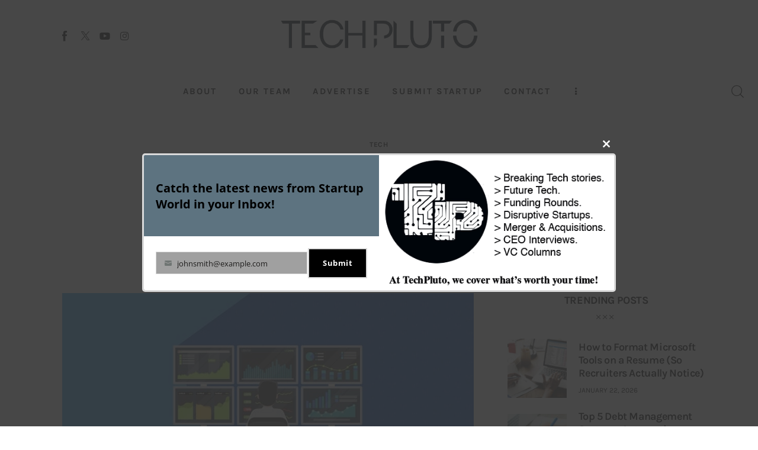

--- FILE ---
content_type: text/html; charset=UTF-8
request_url: https://www.techpluto.com/heres-how-data-analytics-will-evolve-over-the-next-decade/
body_size: 31854
content:
<!DOCTYPE html>
<html lang="en-US" class="no-js scheme_default">

<head>
				<meta charset="UTF-8">
					<meta name="viewport" content="width=device-width, initial-scale=1">
		<meta name="format-detection" content="telephone=no">
		<link rel="profile" href="//gmpg.org/xfn/11">
					<link rel="pingback" href="https://www.techpluto.com/xmlrpc.php">
			<meta name='robots' content='index, follow, max-image-preview:large, max-snippet:-1, max-video-preview:-1' />

	<!-- This site is optimized with the Yoast SEO plugin v26.8 - https://yoast.com/product/yoast-seo-wordpress/ -->
	<title>Here’s How Data Analytics Will Evolve Over the Next Decade</title>
	<meta name="description" content="The field of data analysis is expected to grow at a healthy rate of about 20 percent over the next several years. What will emerge as the data analytics industry takes shape over the next ten years?" />
	<link rel="canonical" href="https://www.techpluto.com/heres-how-data-analytics-will-evolve-over-the-next-decade/" />
	<meta property="og:locale" content="en_US" />
	<meta property="og:type" content="article" />
	<meta property="og:title" content="Here’s How Data Analytics Will Evolve Over the Next Decade" />
	<meta property="og:description" content="The field of data analysis is expected to grow at a healthy rate of about 20 percent over the next several years. What will emerge as the data analytics industry takes shape over the next ten years?" />
	<meta property="og:url" content="https://www.techpluto.com/heres-how-data-analytics-will-evolve-over-the-next-decade/" />
	<meta property="og:site_name" content="TechPluto - Latest Startup &amp; Tech News" />
	<meta property="article:publisher" content="https://www.facebook.com/techplutoMedia/" />
	<meta property="article:published_time" content="2020-07-21T11:32:36+00:00" />
	<meta property="article:modified_time" content="2020-11-11T11:13:23+00:00" />
	<meta property="og:image" content="https://www.techpluto.com/wp-content/uploads/2020/07/42579849745_856f8368c0_c.jpg" />
	<meta property="og:image:width" content="800" />
	<meta property="og:image:height" content="533" />
	<meta property="og:image:type" content="image/jpeg" />
	<meta name="author" content="Ankit Kumar" />
	<meta name="twitter:card" content="summary_large_image" />
	<meta name="twitter:creator" content="@TechPluto" />
	<meta name="twitter:site" content="@TechPluto" />
	<meta name="twitter:label1" content="Written by" />
	<meta name="twitter:data1" content="Ankit Kumar" />
	<meta name="twitter:label2" content="Est. reading time" />
	<meta name="twitter:data2" content="4 minutes" />
	<script type="application/ld+json" class="yoast-schema-graph">{"@context":"https://schema.org","@graph":[{"@type":"Article","@id":"https://www.techpluto.com/heres-how-data-analytics-will-evolve-over-the-next-decade/#article","isPartOf":{"@id":"https://www.techpluto.com/heres-how-data-analytics-will-evolve-over-the-next-decade/"},"author":{"name":"Ankit Kumar","@id":"https://www.techpluto.com/#/schema/person/fb3086a416e13253630849daaaa3ed85"},"headline":"Here’s How Data Analytics Will Evolve Over the Next Decade","datePublished":"2020-07-21T11:32:36+00:00","dateModified":"2020-11-11T11:13:23+00:00","mainEntityOfPage":{"@id":"https://www.techpluto.com/heres-how-data-analytics-will-evolve-over-the-next-decade/"},"wordCount":729,"commentCount":0,"publisher":{"@id":"https://www.techpluto.com/#organization"},"image":{"@id":"https://www.techpluto.com/heres-how-data-analytics-will-evolve-over-the-next-decade/#primaryimage"},"thumbnailUrl":"https://www.techpluto.com/wp-content/uploads/2020/07/42579849745_856f8368c0_c.jpg","articleSection":["Tech"],"inLanguage":"en-US","potentialAction":[{"@type":"CommentAction","name":"Comment","target":["https://www.techpluto.com/heres-how-data-analytics-will-evolve-over-the-next-decade/#respond"]}]},{"@type":"WebPage","@id":"https://www.techpluto.com/heres-how-data-analytics-will-evolve-over-the-next-decade/","url":"https://www.techpluto.com/heres-how-data-analytics-will-evolve-over-the-next-decade/","name":"Here’s How Data Analytics Will Evolve Over the Next Decade","isPartOf":{"@id":"https://www.techpluto.com/#website"},"primaryImageOfPage":{"@id":"https://www.techpluto.com/heres-how-data-analytics-will-evolve-over-the-next-decade/#primaryimage"},"image":{"@id":"https://www.techpluto.com/heres-how-data-analytics-will-evolve-over-the-next-decade/#primaryimage"},"thumbnailUrl":"https://www.techpluto.com/wp-content/uploads/2020/07/42579849745_856f8368c0_c.jpg","datePublished":"2020-07-21T11:32:36+00:00","dateModified":"2020-11-11T11:13:23+00:00","description":"The field of data analysis is expected to grow at a healthy rate of about 20 percent over the next several years. What will emerge as the data analytics industry takes shape over the next ten years?","breadcrumb":{"@id":"https://www.techpluto.com/heres-how-data-analytics-will-evolve-over-the-next-decade/#breadcrumb"},"inLanguage":"en-US","potentialAction":[{"@type":"ReadAction","target":["https://www.techpluto.com/heres-how-data-analytics-will-evolve-over-the-next-decade/"]}]},{"@type":"ImageObject","inLanguage":"en-US","@id":"https://www.techpluto.com/heres-how-data-analytics-will-evolve-over-the-next-decade/#primaryimage","url":"https://www.techpluto.com/wp-content/uploads/2020/07/42579849745_856f8368c0_c.jpg","contentUrl":"https://www.techpluto.com/wp-content/uploads/2020/07/42579849745_856f8368c0_c.jpg","width":800,"height":533},{"@type":"BreadcrumbList","@id":"https://www.techpluto.com/heres-how-data-analytics-will-evolve-over-the-next-decade/#breadcrumb","itemListElement":[{"@type":"ListItem","position":1,"name":"Home","item":"https://www.techpluto.com/"},{"@type":"ListItem","position":2,"name":"Here’s How Data Analytics Will Evolve Over the Next Decade"}]},{"@type":"WebSite","@id":"https://www.techpluto.com/#website","url":"https://www.techpluto.com/","name":"Platform to Showcase Innovative Startups and Tech News","description":"Platform to Showcase Innovative Startups and Tech News","publisher":{"@id":"https://www.techpluto.com/#organization"},"potentialAction":[{"@type":"SearchAction","target":{"@type":"EntryPoint","urlTemplate":"https://www.techpluto.com/?s={search_term_string}"},"query-input":{"@type":"PropertyValueSpecification","valueRequired":true,"valueName":"search_term_string"}}],"inLanguage":"en-US"},{"@type":"Organization","@id":"https://www.techpluto.com/#organization","name":"Accunite Solutions Pvt Ltd","url":"https://www.techpluto.com/","logo":{"@type":"ImageObject","inLanguage":"en-US","@id":"https://www.techpluto.com/#/schema/logo/image/","url":"https://www.techpluto.com/wp-content/uploads/2023/08/Tech_Pluto_Logo.png_2-removebg-preview.png","contentUrl":"https://www.techpluto.com/wp-content/uploads/2023/08/Tech_Pluto_Logo.png_2-removebg-preview.png","width":1091,"height":160,"caption":"Accunite Solutions Pvt Ltd"},"image":{"@id":"https://www.techpluto.com/#/schema/logo/image/"},"sameAs":["https://www.facebook.com/techplutoMedia/","https://x.com/TechPluto"]},{"@type":"Person","@id":"https://www.techpluto.com/#/schema/person/fb3086a416e13253630849daaaa3ed85","name":"Ankit Kumar","image":{"@type":"ImageObject","inLanguage":"en-US","@id":"https://www.techpluto.com/#/schema/person/image/","url":"https://secure.gravatar.com/avatar/aa82d87c3f290a318a80e4b5a126ca693d122c4545ead7ce8d5a29f053d98592?s=96&d=identicon&r=g","contentUrl":"https://secure.gravatar.com/avatar/aa82d87c3f290a318a80e4b5a126ca693d122c4545ead7ce8d5a29f053d98592?s=96&d=identicon&r=g","caption":"Ankit Kumar"},"description":"A tech enthusiast, gamer and Search Engine Specialist, hailing from Delhi – The Capital of India. I hold a bachelor’s degree in Computer science engineering from Kurukshetra University.","url":"https://www.techpluto.com/author/ankitkr/"}]}</script>
	<!-- / Yoast SEO plugin. -->


<link rel='dns-prefetch' href='//www.techpluto.com' />
<link rel='dns-prefetch' href='//www.googletagmanager.com' />
<link rel="alternate" type="application/rss+xml" title="TechPluto - Latest Startup &amp; Tech News &raquo; Feed" href="https://www.techpluto.com/feed/" />
<link rel="alternate" type="application/rss+xml" title="TechPluto - Latest Startup &amp; Tech News &raquo; Comments Feed" href="https://www.techpluto.com/comments/feed/" />
<link rel="alternate" type="application/rss+xml" title="TechPluto - Latest Startup &amp; Tech News &raquo; Here’s How Data Analytics Will Evolve Over the Next Decade Comments Feed" href="https://www.techpluto.com/heres-how-data-analytics-will-evolve-over-the-next-decade/feed/" />
<link rel="alternate" title="oEmbed (JSON)" type="application/json+oembed" href="https://www.techpluto.com/wp-json/oembed/1.0/embed?url=https%3A%2F%2Fwww.techpluto.com%2Fheres-how-data-analytics-will-evolve-over-the-next-decade%2F" />
<link rel="alternate" title="oEmbed (XML)" type="text/xml+oembed" href="https://www.techpluto.com/wp-json/oembed/1.0/embed?url=https%3A%2F%2Fwww.techpluto.com%2Fheres-how-data-analytics-will-evolve-over-the-next-decade%2F&#038;format=xml" />
			<meta property="og:type" content="article" />
			<meta property="og:url" content="https://www.techpluto.com/heres-how-data-analytics-will-evolve-over-the-next-decade/" />
			<meta property="og:title" content="Here’s How Data Analytics Will Evolve Over the Next Decade" />
			<meta property="og:description" content="

It’s 2020, and data analytics is poised to transform how we do business. People are generating massive amounts of data at a staggering rate - by 2025, it’s predicted that mankind will have generated 175 zettabytes, or a trillion gigabytes, of data worldwide. The regulatory landscape around data is changing, AI is becoming more" />  
							<meta property="og:image" content="https://www.techpluto.com/wp-content/uploads/2020/07/42579849745_856f8368c0_c.jpg"/>
				<style id='wp-img-auto-sizes-contain-inline-css' type='text/css'>
img:is([sizes=auto i],[sizes^="auto," i]){contain-intrinsic-size:3000px 1500px}
/*# sourceURL=wp-img-auto-sizes-contain-inline-css */
</style>
<link property="stylesheet" rel='stylesheet' id='trx_addons-icons-css' href='https://www.techpluto.com/wp-content/plugins/trx_addons/css/font-icons/css/trx_addons_icons.css' type='text/css' media='all' />
<link property="stylesheet" rel='stylesheet' id='kicker-font-Lora-css' href='https://www.techpluto.com/wp-content/themes/kicker/skins/default-gutenberg/css/font-face/Lora/stylesheet.css' type='text/css' media='all' />
<link property="stylesheet" rel='stylesheet' id='kicker-font-Karla-css' href='https://www.techpluto.com/wp-content/themes/kicker/skins/default-gutenberg/css/font-face/Karla/stylesheet.css' type='text/css' media='all' />
<link property="stylesheet" rel='stylesheet' id='kicker-fontello-css' href='https://www.techpluto.com/wp-content/themes/kicker/skins/default-gutenberg/css/font-icons/css/fontello.css' type='text/css' media='all' />
<link property="stylesheet" rel='alternate stylesheet' id='powerkit-icons-css' href='https://www.techpluto.com/wp-content/plugins/powerkit/assets/fonts/powerkit-icons.woff?ver=3.0.4' type='text/css' as='font' type='font/wof' crossorigin />
<link property="stylesheet" rel='stylesheet' id='powerkit-css' href='https://www.techpluto.com/wp-content/plugins/powerkit/assets/css/powerkit.css?ver=3.0.4' type='text/css' media='all' />
<link property="stylesheet" rel='stylesheet' id='hfe-widgets-style-css' href='https://www.techpluto.com/wp-content/plugins/header-footer-elementor/inc/widgets-css/frontend.css?ver=2.8.2' type='text/css' media='all' />
<link property="stylesheet" rel='stylesheet' id='wp-block-library-css' href='https://www.techpluto.com/wp-includes/css/dist/block-library/style.min.css?ver=4b5c4fac63b0301bcb4e52e8f52b7d0c' type='text/css' media='all' />
<style id='global-styles-inline-css' type='text/css'>
:root{--wp--preset--aspect-ratio--square: 1;--wp--preset--aspect-ratio--4-3: 4/3;--wp--preset--aspect-ratio--3-4: 3/4;--wp--preset--aspect-ratio--3-2: 3/2;--wp--preset--aspect-ratio--2-3: 2/3;--wp--preset--aspect-ratio--16-9: 16/9;--wp--preset--aspect-ratio--9-16: 9/16;--wp--preset--color--black: #000000;--wp--preset--color--cyan-bluish-gray: #abb8c3;--wp--preset--color--white: #ffffff;--wp--preset--color--pale-pink: #f78da7;--wp--preset--color--vivid-red: #cf2e2e;--wp--preset--color--luminous-vivid-orange: #ff6900;--wp--preset--color--luminous-vivid-amber: #fcb900;--wp--preset--color--light-green-cyan: #7bdcb5;--wp--preset--color--vivid-green-cyan: #00d084;--wp--preset--color--pale-cyan-blue: #8ed1fc;--wp--preset--color--vivid-cyan-blue: #0693e3;--wp--preset--color--vivid-purple: #9b51e0;--wp--preset--color--bg-color: #ffffff;--wp--preset--color--bd-color: #EAEAEA;--wp--preset--color--bd-hover: #D2D4D4;--wp--preset--color--text-dark: #121418;--wp--preset--color--text-light: #A5A6AA;--wp--preset--color--text-link: #E93314;--wp--preset--color--text-hover: #E14B31;--wp--preset--color--text-link-2: #F8632E;--wp--preset--color--text-hover-2: #D84713;--wp--preset--color--text-link-3: #C5A48E;--wp--preset--color--text-hover-3: #AB8E7A;--wp--preset--gradient--vivid-cyan-blue-to-vivid-purple: linear-gradient(135deg,rgb(6,147,227) 0%,rgb(155,81,224) 100%);--wp--preset--gradient--light-green-cyan-to-vivid-green-cyan: linear-gradient(135deg,rgb(122,220,180) 0%,rgb(0,208,130) 100%);--wp--preset--gradient--luminous-vivid-amber-to-luminous-vivid-orange: linear-gradient(135deg,rgb(252,185,0) 0%,rgb(255,105,0) 100%);--wp--preset--gradient--luminous-vivid-orange-to-vivid-red: linear-gradient(135deg,rgb(255,105,0) 0%,rgb(207,46,46) 100%);--wp--preset--gradient--very-light-gray-to-cyan-bluish-gray: linear-gradient(135deg,rgb(238,238,238) 0%,rgb(169,184,195) 100%);--wp--preset--gradient--cool-to-warm-spectrum: linear-gradient(135deg,rgb(74,234,220) 0%,rgb(151,120,209) 20%,rgb(207,42,186) 40%,rgb(238,44,130) 60%,rgb(251,105,98) 80%,rgb(254,248,76) 100%);--wp--preset--gradient--blush-light-purple: linear-gradient(135deg,rgb(255,206,236) 0%,rgb(152,150,240) 100%);--wp--preset--gradient--blush-bordeaux: linear-gradient(135deg,rgb(254,205,165) 0%,rgb(254,45,45) 50%,rgb(107,0,62) 100%);--wp--preset--gradient--luminous-dusk: linear-gradient(135deg,rgb(255,203,112) 0%,rgb(199,81,192) 50%,rgb(65,88,208) 100%);--wp--preset--gradient--pale-ocean: linear-gradient(135deg,rgb(255,245,203) 0%,rgb(182,227,212) 50%,rgb(51,167,181) 100%);--wp--preset--gradient--electric-grass: linear-gradient(135deg,rgb(202,248,128) 0%,rgb(113,206,126) 100%);--wp--preset--gradient--midnight: linear-gradient(135deg,rgb(2,3,129) 0%,rgb(40,116,252) 100%);--wp--preset--gradient--vertical-link-to-hover: linear-gradient(to bottom,var(--theme-color-text_link) 0%,var(--theme-color-text_hover) 100%);--wp--preset--gradient--diagonal-link-to-hover: linear-gradient(to bottom right,var(--theme-color-text_link) 0%,var(--theme-color-text_hover) 100%);--wp--preset--font-size--small: 13px;--wp--preset--font-size--medium: clamp(14px, 0.875rem + ((1vw - 3.2px) * 0.619), 20px);--wp--preset--font-size--large: clamp(22.041px, 1.378rem + ((1vw - 3.2px) * 1.439), 36px);--wp--preset--font-size--x-large: clamp(25.014px, 1.563rem + ((1vw - 3.2px) * 1.751), 42px);--wp--preset--font-family--p-font: Lora;--wp--preset--font-family--post-font: inherit;--wp--preset--font-family--h-1-font: Karla;--wp--preset--spacing--20: 0.44rem;--wp--preset--spacing--30: 0.67rem;--wp--preset--spacing--40: 1rem;--wp--preset--spacing--50: 1.5rem;--wp--preset--spacing--60: 2.25rem;--wp--preset--spacing--70: 3.38rem;--wp--preset--spacing--80: 5.06rem;--wp--preset--shadow--natural: 6px 6px 9px rgba(0, 0, 0, 0.2);--wp--preset--shadow--deep: 12px 12px 50px rgba(0, 0, 0, 0.4);--wp--preset--shadow--sharp: 6px 6px 0px rgba(0, 0, 0, 0.2);--wp--preset--shadow--outlined: 6px 6px 0px -3px rgb(255, 255, 255), 6px 6px rgb(0, 0, 0);--wp--preset--shadow--crisp: 6px 6px 0px rgb(0, 0, 0);--wp--custom--spacing--tiny: var(--sc-space-tiny,   1rem);--wp--custom--spacing--small: var(--sc-space-small,  2rem);--wp--custom--spacing--medium: var(--sc-space-medium, 3.3333rem);--wp--custom--spacing--large: var(--sc-space-large,  6.6667rem);--wp--custom--spacing--huge: var(--sc-space-huge,   8.6667rem);}:root { --wp--style--global--content-size: 850px;--wp--style--global--wide-size: 1290px; }:where(body) { margin: 0; }.wp-site-blocks > .alignleft { float: left; margin-right: 2em; }.wp-site-blocks > .alignright { float: right; margin-left: 2em; }.wp-site-blocks > .aligncenter { justify-content: center; margin-left: auto; margin-right: auto; }:where(.is-layout-flex){gap: 0.5em;}:where(.is-layout-grid){gap: 0.5em;}.is-layout-flow > .alignleft{float: left;margin-inline-start: 0;margin-inline-end: 2em;}.is-layout-flow > .alignright{float: right;margin-inline-start: 2em;margin-inline-end: 0;}.is-layout-flow > .aligncenter{margin-left: auto !important;margin-right: auto !important;}.is-layout-constrained > .alignleft{float: left;margin-inline-start: 0;margin-inline-end: 2em;}.is-layout-constrained > .alignright{float: right;margin-inline-start: 2em;margin-inline-end: 0;}.is-layout-constrained > .aligncenter{margin-left: auto !important;margin-right: auto !important;}.is-layout-constrained > :where(:not(.alignleft):not(.alignright):not(.alignfull)){max-width: var(--wp--style--global--content-size);margin-left: auto !important;margin-right: auto !important;}.is-layout-constrained > .alignwide{max-width: var(--wp--style--global--wide-size);}body .is-layout-flex{display: flex;}.is-layout-flex{flex-wrap: wrap;align-items: center;}.is-layout-flex > :is(*, div){margin: 0;}body .is-layout-grid{display: grid;}.is-layout-grid > :is(*, div){margin: 0;}body{padding-top: 0px;padding-right: 0px;padding-bottom: 0px;padding-left: 0px;}a:where(:not(.wp-element-button)){text-decoration: underline;}:root :where(.wp-element-button, .wp-block-button__link){background-color: #32373c;border-width: 0;color: #fff;font-family: inherit;font-size: inherit;font-style: inherit;font-weight: inherit;letter-spacing: inherit;line-height: inherit;padding-top: calc(0.667em + 2px);padding-right: calc(1.333em + 2px);padding-bottom: calc(0.667em + 2px);padding-left: calc(1.333em + 2px);text-decoration: none;text-transform: inherit;}.has-black-color{color: var(--wp--preset--color--black) !important;}.has-cyan-bluish-gray-color{color: var(--wp--preset--color--cyan-bluish-gray) !important;}.has-white-color{color: var(--wp--preset--color--white) !important;}.has-pale-pink-color{color: var(--wp--preset--color--pale-pink) !important;}.has-vivid-red-color{color: var(--wp--preset--color--vivid-red) !important;}.has-luminous-vivid-orange-color{color: var(--wp--preset--color--luminous-vivid-orange) !important;}.has-luminous-vivid-amber-color{color: var(--wp--preset--color--luminous-vivid-amber) !important;}.has-light-green-cyan-color{color: var(--wp--preset--color--light-green-cyan) !important;}.has-vivid-green-cyan-color{color: var(--wp--preset--color--vivid-green-cyan) !important;}.has-pale-cyan-blue-color{color: var(--wp--preset--color--pale-cyan-blue) !important;}.has-vivid-cyan-blue-color{color: var(--wp--preset--color--vivid-cyan-blue) !important;}.has-vivid-purple-color{color: var(--wp--preset--color--vivid-purple) !important;}.has-bg-color-color{color: var(--wp--preset--color--bg-color) !important;}.has-bd-color-color{color: var(--wp--preset--color--bd-color) !important;}.has-bd-hover-color{color: var(--wp--preset--color--bd-hover) !important;}.has-text-dark-color{color: var(--wp--preset--color--text-dark) !important;}.has-text-light-color{color: var(--wp--preset--color--text-light) !important;}.has-text-link-color{color: var(--wp--preset--color--text-link) !important;}.has-text-hover-color{color: var(--wp--preset--color--text-hover) !important;}.has-text-link-2-color{color: var(--wp--preset--color--text-link-2) !important;}.has-text-hover-2-color{color: var(--wp--preset--color--text-hover-2) !important;}.has-text-link-3-color{color: var(--wp--preset--color--text-link-3) !important;}.has-text-hover-3-color{color: var(--wp--preset--color--text-hover-3) !important;}.has-black-background-color{background-color: var(--wp--preset--color--black) !important;}.has-cyan-bluish-gray-background-color{background-color: var(--wp--preset--color--cyan-bluish-gray) !important;}.has-white-background-color{background-color: var(--wp--preset--color--white) !important;}.has-pale-pink-background-color{background-color: var(--wp--preset--color--pale-pink) !important;}.has-vivid-red-background-color{background-color: var(--wp--preset--color--vivid-red) !important;}.has-luminous-vivid-orange-background-color{background-color: var(--wp--preset--color--luminous-vivid-orange) !important;}.has-luminous-vivid-amber-background-color{background-color: var(--wp--preset--color--luminous-vivid-amber) !important;}.has-light-green-cyan-background-color{background-color: var(--wp--preset--color--light-green-cyan) !important;}.has-vivid-green-cyan-background-color{background-color: var(--wp--preset--color--vivid-green-cyan) !important;}.has-pale-cyan-blue-background-color{background-color: var(--wp--preset--color--pale-cyan-blue) !important;}.has-vivid-cyan-blue-background-color{background-color: var(--wp--preset--color--vivid-cyan-blue) !important;}.has-vivid-purple-background-color{background-color: var(--wp--preset--color--vivid-purple) !important;}.has-bg-color-background-color{background-color: var(--wp--preset--color--bg-color) !important;}.has-bd-color-background-color{background-color: var(--wp--preset--color--bd-color) !important;}.has-bd-hover-background-color{background-color: var(--wp--preset--color--bd-hover) !important;}.has-text-dark-background-color{background-color: var(--wp--preset--color--text-dark) !important;}.has-text-light-background-color{background-color: var(--wp--preset--color--text-light) !important;}.has-text-link-background-color{background-color: var(--wp--preset--color--text-link) !important;}.has-text-hover-background-color{background-color: var(--wp--preset--color--text-hover) !important;}.has-text-link-2-background-color{background-color: var(--wp--preset--color--text-link-2) !important;}.has-text-hover-2-background-color{background-color: var(--wp--preset--color--text-hover-2) !important;}.has-text-link-3-background-color{background-color: var(--wp--preset--color--text-link-3) !important;}.has-text-hover-3-background-color{background-color: var(--wp--preset--color--text-hover-3) !important;}.has-black-border-color{border-color: var(--wp--preset--color--black) !important;}.has-cyan-bluish-gray-border-color{border-color: var(--wp--preset--color--cyan-bluish-gray) !important;}.has-white-border-color{border-color: var(--wp--preset--color--white) !important;}.has-pale-pink-border-color{border-color: var(--wp--preset--color--pale-pink) !important;}.has-vivid-red-border-color{border-color: var(--wp--preset--color--vivid-red) !important;}.has-luminous-vivid-orange-border-color{border-color: var(--wp--preset--color--luminous-vivid-orange) !important;}.has-luminous-vivid-amber-border-color{border-color: var(--wp--preset--color--luminous-vivid-amber) !important;}.has-light-green-cyan-border-color{border-color: var(--wp--preset--color--light-green-cyan) !important;}.has-vivid-green-cyan-border-color{border-color: var(--wp--preset--color--vivid-green-cyan) !important;}.has-pale-cyan-blue-border-color{border-color: var(--wp--preset--color--pale-cyan-blue) !important;}.has-vivid-cyan-blue-border-color{border-color: var(--wp--preset--color--vivid-cyan-blue) !important;}.has-vivid-purple-border-color{border-color: var(--wp--preset--color--vivid-purple) !important;}.has-bg-color-border-color{border-color: var(--wp--preset--color--bg-color) !important;}.has-bd-color-border-color{border-color: var(--wp--preset--color--bd-color) !important;}.has-bd-hover-border-color{border-color: var(--wp--preset--color--bd-hover) !important;}.has-text-dark-border-color{border-color: var(--wp--preset--color--text-dark) !important;}.has-text-light-border-color{border-color: var(--wp--preset--color--text-light) !important;}.has-text-link-border-color{border-color: var(--wp--preset--color--text-link) !important;}.has-text-hover-border-color{border-color: var(--wp--preset--color--text-hover) !important;}.has-text-link-2-border-color{border-color: var(--wp--preset--color--text-link-2) !important;}.has-text-hover-2-border-color{border-color: var(--wp--preset--color--text-hover-2) !important;}.has-text-link-3-border-color{border-color: var(--wp--preset--color--text-link-3) !important;}.has-text-hover-3-border-color{border-color: var(--wp--preset--color--text-hover-3) !important;}.has-vivid-cyan-blue-to-vivid-purple-gradient-background{background: var(--wp--preset--gradient--vivid-cyan-blue-to-vivid-purple) !important;}.has-light-green-cyan-to-vivid-green-cyan-gradient-background{background: var(--wp--preset--gradient--light-green-cyan-to-vivid-green-cyan) !important;}.has-luminous-vivid-amber-to-luminous-vivid-orange-gradient-background{background: var(--wp--preset--gradient--luminous-vivid-amber-to-luminous-vivid-orange) !important;}.has-luminous-vivid-orange-to-vivid-red-gradient-background{background: var(--wp--preset--gradient--luminous-vivid-orange-to-vivid-red) !important;}.has-very-light-gray-to-cyan-bluish-gray-gradient-background{background: var(--wp--preset--gradient--very-light-gray-to-cyan-bluish-gray) !important;}.has-cool-to-warm-spectrum-gradient-background{background: var(--wp--preset--gradient--cool-to-warm-spectrum) !important;}.has-blush-light-purple-gradient-background{background: var(--wp--preset--gradient--blush-light-purple) !important;}.has-blush-bordeaux-gradient-background{background: var(--wp--preset--gradient--blush-bordeaux) !important;}.has-luminous-dusk-gradient-background{background: var(--wp--preset--gradient--luminous-dusk) !important;}.has-pale-ocean-gradient-background{background: var(--wp--preset--gradient--pale-ocean) !important;}.has-electric-grass-gradient-background{background: var(--wp--preset--gradient--electric-grass) !important;}.has-midnight-gradient-background{background: var(--wp--preset--gradient--midnight) !important;}.has-vertical-link-to-hover-gradient-background{background: var(--wp--preset--gradient--vertical-link-to-hover) !important;}.has-diagonal-link-to-hover-gradient-background{background: var(--wp--preset--gradient--diagonal-link-to-hover) !important;}.has-small-font-size{font-size: var(--wp--preset--font-size--small) !important;}.has-medium-font-size{font-size: var(--wp--preset--font-size--medium) !important;}.has-large-font-size{font-size: var(--wp--preset--font-size--large) !important;}.has-x-large-font-size{font-size: var(--wp--preset--font-size--x-large) !important;}.has-p-font-font-family{font-family: var(--wp--preset--font-family--p-font) !important;}.has-post-font-font-family{font-family: var(--wp--preset--font-family--post-font) !important;}.has-h-1-font-font-family{font-family: var(--wp--preset--font-family--h-1-font) !important;}
:root :where(.wp-block-button .wp-block-button__link){background-color: var(--theme-color-text_link);border-radius: 0;color: var(--theme-color-inverse_link);font-family: var(--theme-font-button_font-family);font-size: var(--theme-font-button_font-size);font-weight: var(--theme-font-button_font-weight);line-height: var(--theme-font-button_line-height);}
:where(.wp-block-post-template.is-layout-flex){gap: 1.25em;}:where(.wp-block-post-template.is-layout-grid){gap: 1.25em;}
:where(.wp-block-term-template.is-layout-flex){gap: 1.25em;}:where(.wp-block-term-template.is-layout-grid){gap: 1.25em;}
:where(.wp-block-columns.is-layout-flex){gap: 2em;}:where(.wp-block-columns.is-layout-grid){gap: 2em;}
:root :where(.wp-block-pullquote){border-width: 1px 0;font-size: clamp(0.984em, 0.984rem + ((1vw - 0.2em) * 0.851), 1.5em);line-height: 1.6;}
:root :where(.wp-block-post-comments){padding-top: var(--wp--custom--spacing--small);}
:root :where(.wp-block-quote){border-width: 1px;}
/*# sourceURL=global-styles-inline-css */
</style>
<link property="stylesheet" rel='stylesheet' id='contact-form-7-css' href='https://www.techpluto.com/wp-content/plugins/contact-form-7/includes/css/styles.css?ver=6.1.4' type='text/css' media='all' />
<link property="stylesheet" rel='stylesheet' id='powerkit-author-box-css' href='https://www.techpluto.com/wp-content/plugins/powerkit/modules/author-box/public/css/public-powerkit-author-box.css?ver=3.0.4' type='text/css' media='all' />
<link property="stylesheet" rel='stylesheet' id='powerkit-social-links-css' href='https://www.techpluto.com/wp-content/plugins/powerkit/modules/social-links/public/css/public-powerkit-social-links.css?ver=3.0.4' type='text/css' media='all' />
<link property="stylesheet" rel='stylesheet' id='powerkit-twitter-css' href='https://www.techpluto.com/wp-content/plugins/powerkit/modules/twitter/public/css/public-powerkit-twitter.css?ver=3.0.4' type='text/css' media='all' />
<link property="stylesheet" rel='stylesheet' id='magnific-popup-css' href='https://www.techpluto.com/wp-content/plugins/trx_addons/js/magnific/magnific-popup.min.css' type='text/css' media='all' />
<link property="stylesheet" rel='stylesheet' id='trx-popup-style-css' href='https://www.techpluto.com/wp-content/plugins/trx_popup/css/style.css' type='text/css' media='all' />
<link property="stylesheet" rel='stylesheet' id='trx-popup-custom-css' href='https://www.techpluto.com/wp-content/plugins/trx_popup/css/custom.css' type='text/css' media='all' />
<link property="stylesheet" rel='stylesheet' id='trx-popup-stylesheet-css' href='https://www.techpluto.com/wp-content/plugins/trx_popup/css/fonts/Inter/stylesheet.css' type='text/css' media='all' />













<link property="stylesheet" rel='stylesheet' id='hfe-widget-blockquote-css' href='https://www.techpluto.com/wp-content/plugins/elementor-pro/assets/css/widget-blockquote.min.css?ver=3.25.0' type='text/css' media='all' />
<link property="stylesheet" rel='stylesheet' id='hfe-mega-menu-css' href='https://www.techpluto.com/wp-content/plugins/elementor-pro/assets/css/widget-mega-menu.min.css?ver=3.26.2' type='text/css' media='all' />
<link property="stylesheet" rel='stylesheet' id='hfe-nav-menu-widget-css' href='https://www.techpluto.com/wp-content/plugins/elementor-pro/assets/css/widget-nav-menu.min.css?ver=3.26.0' type='text/css' media='all' />

<link property="stylesheet" rel='stylesheet' id='hfe-style-css' href='https://www.techpluto.com/wp-content/plugins/header-footer-elementor/assets/css/header-footer-elementor.css?ver=2.8.2' type='text/css' media='all' />
<link property="stylesheet" rel='stylesheet' id='elementor-icons-css' href='https://www.techpluto.com/wp-content/plugins/elementor/assets/lib/eicons/css/elementor-icons.min.css?ver=5.46.0' type='text/css' media='all' />
<link property="stylesheet" rel='stylesheet' id='elementor-frontend-css' href='https://www.techpluto.com/wp-content/plugins/elementor/assets/css/frontend.min.css?ver=3.34.2' type='text/css' media='all' />
<link property="stylesheet" rel='stylesheet' id='elementor-post-48774-css' href='https://www.techpluto.com/wp-content/uploads/elementor/css/post-48774.css?ver=1769090711' type='text/css' media='all' />
<link property="stylesheet" rel='stylesheet' id='elementor-post-48786-css' href='https://www.techpluto.com/wp-content/uploads/elementor/css/post-48786.css?ver=1769090711' type='text/css' media='all' />
<link property="stylesheet" rel='stylesheet' id='elementor-post-48776-css' href='https://www.techpluto.com/wp-content/uploads/elementor/css/post-48776.css?ver=1769090711' type='text/css' media='all' />
<link property="stylesheet" rel='stylesheet' id='elementor-post-48773-css' href='https://www.techpluto.com/wp-content/uploads/elementor/css/post-48773.css?ver=1769090724' type='text/css' media='all' />
<link property="stylesheet" rel='stylesheet' id='hfe-elementor-icons-css' href='https://www.techpluto.com/wp-content/plugins/elementor/assets/lib/eicons/css/elementor-icons.min.css?ver=5.34.0' type='text/css' media='all' />
<link property="stylesheet" rel='stylesheet' id='hfe-icons-list-css' href='https://www.techpluto.com/wp-content/plugins/elementor/assets/css/widget-icon-list.min.css?ver=3.24.3' type='text/css' media='all' />
<link property="stylesheet" rel='stylesheet' id='hfe-social-icons-css' href='https://www.techpluto.com/wp-content/plugins/elementor/assets/css/widget-social-icons.min.css?ver=3.24.0' type='text/css' media='all' />
<link property="stylesheet" rel='stylesheet' id='hfe-social-share-icons-brands-css' href='https://www.techpluto.com/wp-content/plugins/elementor/assets/lib/font-awesome/css/brands.css?ver=5.15.3' type='text/css' media='all' />
<link property="stylesheet" rel='stylesheet' id='hfe-social-share-icons-fontawesome-css' href='https://www.techpluto.com/wp-content/plugins/elementor/assets/lib/font-awesome/css/fontawesome.css?ver=5.15.3' type='text/css' media='all' />
<link property="stylesheet" rel='stylesheet' id='hfe-nav-menu-icons-css' href='https://www.techpluto.com/wp-content/plugins/elementor/assets/lib/font-awesome/css/solid.css?ver=5.15.3' type='text/css' media='all' />
<link property="stylesheet" rel='stylesheet' id='elementor-post-48705-css' href='https://www.techpluto.com/wp-content/uploads/elementor/css/post-48705.css?ver=1769090711' type='text/css' media='all' />
<link property="stylesheet" rel='stylesheet' id='widget-spacer-css' href='https://www.techpluto.com/wp-content/plugins/elementor/assets/css/widget-spacer.min.css?ver=3.34.2' type='text/css' media='all' />
<link property="stylesheet" rel='stylesheet' id='widget-divider-css' href='https://www.techpluto.com/wp-content/plugins/elementor/assets/css/widget-divider.min.css?ver=3.34.2' type='text/css' media='all' />
<link property="stylesheet" rel='stylesheet' id='trx_addons-css' href='https://www.techpluto.com/wp-content/plugins/trx_addons/css/__styles.css' type='text/css' media='all' />
<link property="stylesheet" rel='stylesheet' id='trx_addons-sc_content-css' href='https://www.techpluto.com/wp-content/plugins/trx_addons/components/shortcodes/content/content.css' type='text/css' media='all' />
<link property="stylesheet" rel='stylesheet' id='trx_addons-sc_content-responsive-css' href='https://www.techpluto.com/wp-content/plugins/trx_addons/components/shortcodes/content/content.responsive.css' type='text/css' media='(max-width:1439px)' />
<link property="stylesheet" rel='stylesheet' id='trx_addons-animations-css' href='https://www.techpluto.com/wp-content/plugins/trx_addons/css/trx_addons.animations.css' type='text/css' media='all' />
<style id='kadence-blocks-global-variables-inline-css' type='text/css'>
:root {--global-kb-font-size-sm:clamp(0.8rem, 0.73rem + 0.217vw, 0.9rem);--global-kb-font-size-md:clamp(1.1rem, 0.995rem + 0.326vw, 1.25rem);--global-kb-font-size-lg:clamp(1.75rem, 1.576rem + 0.543vw, 2rem);--global-kb-font-size-xl:clamp(2.25rem, 1.728rem + 1.63vw, 3rem);--global-kb-font-size-xxl:clamp(2.5rem, 1.456rem + 3.26vw, 4rem);--global-kb-font-size-xxxl:clamp(2.75rem, 0.489rem + 7.065vw, 6rem);}:root {--global-palette1: #3182CE;--global-palette2: #2B6CB0;--global-palette3: #1A202C;--global-palette4: #2D3748;--global-palette5: #4A5568;--global-palette6: #718096;--global-palette7: #EDF2F7;--global-palette8: #F7FAFC;--global-palette9: #ffffff;}
/*# sourceURL=kadence-blocks-global-variables-inline-css */
</style>




<link property="stylesheet" rel='stylesheet' id='hustle_icons-css' href='https://www.techpluto.com/wp-content/plugins/wordpress-popup/assets/hustle-ui/css/hustle-icons.min.css?ver=7.8.7' type='text/css' media='all' />
<link property="stylesheet" rel='stylesheet' id='hustle_global-css' href='https://www.techpluto.com/wp-content/plugins/wordpress-popup/assets/hustle-ui/css/hustle-global.min.css?ver=7.8.7' type='text/css' media='all' />
<link property="stylesheet" rel='stylesheet' id='hustle_optin-css' href='https://www.techpluto.com/wp-content/plugins/wordpress-popup/assets/hustle-ui/css/hustle-optin.min.css?ver=7.8.7' type='text/css' media='all' />
<link property="stylesheet" rel='stylesheet' id='hustle_popup-css' href='https://www.techpluto.com/wp-content/plugins/wordpress-popup/assets/hustle-ui/css/hustle-popup.min.css?ver=7.8.7' type='text/css' media='all' />
<link property="stylesheet" rel='stylesheet' id='hustle-fonts-css' href='https://fonts.bunny.net/css?family=Open+Sans%3A700%2Cregular%2Cbold&#038;display=swap&#038;ver=1.0' type='text/css' media='all' />
<link property="stylesheet" rel='stylesheet' id='kicker-style-css' href='https://www.techpluto.com/wp-content/themes/kicker/style.css' type='text/css' media='all' />
<link property="stylesheet" rel='stylesheet' id='mediaelement-css' href='https://www.techpluto.com/wp-includes/js/mediaelement/mediaelementplayer-legacy.min.css?ver=4.2.17' type='text/css' media='all' />
<link property="stylesheet" rel='stylesheet' id='wp-mediaelement-css' href='https://www.techpluto.com/wp-includes/js/mediaelement/wp-mediaelement.min.css?ver=4b5c4fac63b0301bcb4e52e8f52b7d0c' type='text/css' media='all' />
<link property="stylesheet" rel='stylesheet' id='kicker-single-css' href='https://www.techpluto.com/wp-content/themes/kicker/skins/default-gutenberg/css/__single.css' type='text/css' media='all' />
<link property="stylesheet" rel='stylesheet' id='kicker-skin-default-gutenberg-css' href='https://www.techpluto.com/wp-content/themes/kicker/skins/default-gutenberg/css/style.css' type='text/css' media='all' />
<link property="stylesheet" rel='stylesheet' id='kicker-gutenberg-css' href='https://www.techpluto.com/wp-content/themes/kicker/skins/default-gutenberg/css/__gutenberg.css' type='text/css' media='all' />
<link property="stylesheet" rel='stylesheet' id='kicker-trx-addons-reviews-css' href='https://www.techpluto.com/wp-content/themes/kicker/skins/default-gutenberg/plugins/trx_addons/trx_addons-reviews.css' type='text/css' media='all' />
<link property="stylesheet" rel='stylesheet' id='kicker-plugins-css' href='https://www.techpluto.com/wp-content/themes/kicker/skins/default-gutenberg/css/__plugins.css' type='text/css' media='all' />
<link property="stylesheet" rel='stylesheet' id='kicker-powerkit-css' href='https://www.techpluto.com/wp-content/themes/kicker/skins/default-gutenberg/plugins/powerkit/powerkit.css' type='text/css' media='all' />
<link property="stylesheet" rel='stylesheet' id='kicker-custom-css' href='https://www.techpluto.com/wp-content/themes/kicker/skins/default-gutenberg/css/__custom.css' type='text/css' media='all' />
<link property="stylesheet" rel='stylesheet' id='trx_addons-responsive-css' href='https://www.techpluto.com/wp-content/plugins/trx_addons/css/__responsive.css' type='text/css' media='(max-width:1439px)' />
<link property="stylesheet" rel='stylesheet' id='kicker-gutenberg-responsive-css' href='https://www.techpluto.com/wp-content/themes/kicker/skins/default-gutenberg/css/__gutenberg_responsive.css' type='text/css' media='(max-width:1679px)' />
<link property="stylesheet" rel='stylesheet' id='kicker-responsive-css' href='https://www.techpluto.com/wp-content/themes/kicker/skins/default-gutenberg/css/__responsive.css' type='text/css' media='(max-width:1679px)' />
<link property="stylesheet" rel='stylesheet' id='kicker-single-responsive-css' href='https://www.techpluto.com/wp-content/themes/kicker/skins/default-gutenberg/css/__single-responsive.css' type='text/css' media='(max-width:1679px)' />
<script type="text/javascript" src="https://www.techpluto.com/wp-includes/js/jquery/jquery.min.js?ver=3.7.1" id="jquery-core-js"></script>
<script type="text/javascript" src="https://www.techpluto.com/wp-includes/js/jquery/jquery-migrate.min.js?ver=3.4.1" id="jquery-migrate-js"></script>
<link rel="https://api.w.org/" href="https://www.techpluto.com/wp-json/" /><link rel="alternate" title="JSON" type="application/json" href="https://www.techpluto.com/wp-json/wp/v2/posts/33291" /><link rel="EditURI" type="application/rsd+xml" title="RSD" href="https://www.techpluto.com/xmlrpc.php?rsd" />

<link rel='shortlink' href='https://www.techpluto.com/?p=33291' />
<script type="text/javascript">var ajaxurl = "https://www.techpluto.com/wp-admin/admin-ajax.php";</script><meta name="generator" content="Site Kit by Google 1.164.0" />			<link rel="preload" href="https://www.techpluto.com/wp-content/plugins/wordpress-popup/assets/hustle-ui/fonts/hustle-icons-font.woff2" as="font" type="font/woff2" crossorigin>
		<meta name="generator" content="Elementor 3.34.2; features: additional_custom_breakpoints; settings: css_print_method-external, google_font-enabled, font_display-block">
      <meta name="onesignal" content="wordpress-plugin"/>
            <script>

      window.OneSignalDeferred = window.OneSignalDeferred || [];

      OneSignalDeferred.push(function(OneSignal) {
        var oneSignal_options = {};
        window._oneSignalInitOptions = oneSignal_options;

        oneSignal_options['serviceWorkerParam'] = { scope: '/' };
oneSignal_options['serviceWorkerPath'] = 'OneSignalSDKWorker.js.php';

        OneSignal.Notifications.setDefaultUrl("https://www.techpluto.com");

        oneSignal_options['wordpress'] = true;
oneSignal_options['appId'] = '0af59c66-3c90-45f5-a833-f04f6714284a';
oneSignal_options['allowLocalhostAsSecureOrigin'] = true;
oneSignal_options['welcomeNotification'] = { };
oneSignal_options['welcomeNotification']['disable'] = true;
oneSignal_options['path'] = "https://www.techpluto.com/wp-content/plugins/onesignal-free-web-push-notifications/sdk_files/";
oneSignal_options['safari_web_id'] = "web.onesignal.auto.54d60a3d-c0d7-4ae1-b490-c29a9cfa7b70";
oneSignal_options['promptOptions'] = { };
oneSignal_options['promptOptions']['acceptButtonText'] = "Accept";
oneSignal_options['promptOptions']['cancelButtonText'] = "No thanks";
oneSignal_options['promptOptions']['siteName'] = "http://www.techpluto.com";
              OneSignal.init(window._oneSignalInitOptions);
              OneSignal.Slidedown.promptPush()      });

      function documentInitOneSignal() {
        var oneSignal_elements = document.getElementsByClassName("OneSignal-prompt");

        var oneSignalLinkClickHandler = function(event) { OneSignal.Notifications.requestPermission(); event.preventDefault(); };        for(var i = 0; i < oneSignal_elements.length; i++)
          oneSignal_elements[i].addEventListener('click', oneSignalLinkClickHandler, false);
      }

      if (document.readyState === 'complete') {
           documentInitOneSignal();
      }
      else {
           window.addEventListener("load", function(event){
               documentInitOneSignal();
          });
      }
    </script>
			<style>
				.e-con.e-parent:nth-of-type(n+4):not(.e-lazyloaded):not(.e-no-lazyload),
				.e-con.e-parent:nth-of-type(n+4):not(.e-lazyloaded):not(.e-no-lazyload) * {
					background-image: none !important;
				}
				@media screen and (max-height: 1024px) {
					.e-con.e-parent:nth-of-type(n+3):not(.e-lazyloaded):not(.e-no-lazyload),
					.e-con.e-parent:nth-of-type(n+3):not(.e-lazyloaded):not(.e-no-lazyload) * {
						background-image: none !important;
					}
				}
				@media screen and (max-height: 640px) {
					.e-con.e-parent:nth-of-type(n+2):not(.e-lazyloaded):not(.e-no-lazyload),
					.e-con.e-parent:nth-of-type(n+2):not(.e-lazyloaded):not(.e-no-lazyload) * {
						background-image: none !important;
					}
				}
			</style>
			<style id="hustle-module-1-0-styles" class="hustle-module-styles hustle-module-styles-1">.hustle-ui.module_id_1 .hustle-popup-content {max-width: 800px;} .hustle-ui.module_id_1  {padding-right: 10px;padding-left: 10px;}.hustle-ui.module_id_1  .hustle-popup-content .hustle-info,.hustle-ui.module_id_1  .hustle-popup-content .hustle-optin {padding-top: 10px;padding-bottom: 10px;}@media screen and (min-width: 783px) {.hustle-ui:not(.hustle-size--small).module_id_1  {padding-right: 10px;padding-left: 10px;}.hustle-ui:not(.hustle-size--small).module_id_1  .hustle-popup-content .hustle-info,.hustle-ui:not(.hustle-size--small).module_id_1  .hustle-popup-content .hustle-optin {padding-top: 10px;padding-bottom: 10px;}} .hustle-ui.module_id_1 .hustle-layout .hustle-layout-body {margin: 0px 0px 0px 0px;padding: 0px 0px 0px 0px;border-width: 3px 3px 3px 3px;border-style: solid;border-color: #dadada;border-radius: 5px 5px 5px 5px;overflow: hidden;background-color: #ffffff;-moz-box-shadow: 0px 0px 0px 0px rgba(0,0,0,0);-webkit-box-shadow: 0px 0px 0px 0px rgba(0,0,0,0);box-shadow: 0px 0px 0px 0px rgba(0,0,0,0);}@media screen and (min-width: 783px) {.hustle-ui:not(.hustle-size--small).module_id_1 .hustle-layout .hustle-layout-body {margin: 0px 0px 0px 0px;padding: 0px 0px 0px 0px;border-width: 3px 3px 3px 3px;border-style: solid;border-radius: 5px 5px 5px 5px;-moz-box-shadow: 0px 0px 0px 0px rgba(0,0,0,0);-webkit-box-shadow: 0px 0px 0px 0px rgba(0,0,0,0);box-shadow: 0px 0px 0px 0px rgba(0,0,0,0);}} .hustle-ui.module_id_1 .hustle-layout .hustle-layout-content {padding: 0px 0px 0px 0px;border-width: 0px 0px 0px 0px;border-style: solid;border-radius: 0px 0px 0px 0px;border-color: rgba(0,0,0,0);background-color: #5D7380;-moz-box-shadow: 0px 0px 0px 0px rgba(0,0,0,0);-webkit-box-shadow: 0px 0px 0px 0px rgba(0,0,0,0);box-shadow: 0px 0px 0px 0px rgba(0,0,0,0);}.hustle-ui.module_id_1 .hustle-main-wrapper {position: relative;padding:32px 0 0;}@media screen and (min-width: 783px) {.hustle-ui:not(.hustle-size--small).module_id_1 .hustle-layout .hustle-layout-content {padding: 0px 0px 0px 0px;border-width: 0px 0px 0px 0px;border-style: solid;border-radius: 0px 0px 0px 0px;-moz-box-shadow: 0px 0px 0px 0px rgba(0,0,0,0);-webkit-box-shadow: 0px 0px 0px 0px rgba(0,0,0,0);box-shadow: 0px 0px 0px 0px rgba(0,0,0,0);}}@media screen and (min-width: 783px) {.hustle-ui:not(.hustle-size--small).module_id_1 .hustle-main-wrapper {padding:32px 0 0;}}.hustle-ui.module_id_1 .hustle-layout .hustle-image {background-color: #ffffff;}@media screen and (min-width: 783px) {.hustle-ui:not(.hustle-size--small).module_id_1 .hustle-layout .hustle-image {max-width: 50%;height: auto;flex: 0 0 auto;-ms-flex: 0 0 auto;-webkit-box-flex: 0;}}.hustle-ui.module_id_1 .hustle-layout .hustle-image {overflow: hidden;display: flex;display: -ms-flexbox;display: -webkit-box;flex-direction: column;-ms-flex-direction: column;-webkit-box-orient: vertical;-webkit-box-direction: normal;justify-content: center;-ms-flex-pack: center;}.hustle-ui.module_id_1 .hustle-layout .hustle-image img {width: auto;max-width: 100%;height: auto;display: block;flex: 0 1 auto;-ms-flex: 0 1 auto;-webkit-box-flex: 0;margin: 0 auto;}@media all and (-ms-high-contrast: none), (-ms-high-contrast: active) {.hustle-ui.module_id_1 .hustle-layout .hustle-image {display: block;}.hustle-ui.module_id_1 .hustle-layout .hustle-image img {}}@media screen and (min-width: 783px) {.hustle-ui:not(.hustle-size--small).module_id_1 .hustle-layout .hustle-image {overflow: hidden;display: flex;display: -ms-flexbox;display: -webkit-box;flex-direction: column;-ms-flex-direction: column;-webkit-box-orient: vertical;-webkit-box-direction: normal;justify-content: center;-ms-flex-pack: center;}.hustle-ui:not(.hustle-size--small).module_id_1 .hustle-layout .hustle-image img {width: auto;max-width: 100%;height: auto;display: block;flex: 0 1 auto;-ms-flex: 0 1 auto;-webkit-box-flex: 0;position: unset;margin: 0 auto;object-fit: unset;-ms-interpolation-mode: unset;}}@media all and (min-width: 783px) and (-ms-high-contrast: none), (-ms-high-contrast: active) {.hustle-ui:not(.hustle-size--small).module_id_1 .hustle-layout .hustle-image {display: block;}.hustle-ui:not(.hustle-size--small).module_id_1 .hustle-layout .hustle-image img {width: auto;max-width: 100%;height: auto;max-height: unset;}}  .hustle-ui.module_id_1 .hustle-layout .hustle-content {margin: 0px 0px 0px 0px;padding: 10px 10px 10px 10px;border-width: 0px 0px 0px 0px;border-style: solid;border-radius: 0px 0px 0px 0px;border-color: rgba(0,0,0,0);background-color: rgba(0,0,0,0);-moz-box-shadow: 0px 0px 0px 0px rgba(0,0,0,0);-webkit-box-shadow: 0px 0px 0px 0px rgba(0,0,0,0);box-shadow: 0px 0px 0px 0px rgba(0,0,0,0);}.hustle-ui.module_id_1 .hustle-layout .hustle-content .hustle-content-wrap {padding: 10px 0 10px 0;}@media screen and (min-width: 783px) {.hustle-ui:not(.hustle-size--small).module_id_1 .hustle-layout .hustle-content {margin: 0px 0px 0px 0px;padding: 20px 20px 20px 20px;border-width: 0px 0px 0px 0px;border-style: solid;border-radius: 0px 0px 0px 0px;-moz-box-shadow: 0px 0px 0px 0px rgba(0,0,0,0);-webkit-box-shadow: 0px 0px 0px 0px rgba(0,0,0,0);box-shadow: 0px 0px 0px 0px rgba(0,0,0,0);}.hustle-ui:not(.hustle-size--small).module_id_1 .hustle-layout .hustle-content .hustle-content-wrap {padding: 20px 0 20px 0;}} .hustle-ui.module_id_1 .hustle-layout .hustle-title {display: block;margin: 0px 0px 0px 0px;padding: 0px 0px 0px 0px;border-width: 0px 0px 0px 0px;border-style: solid;border-color: rgba(0,0,0,0);border-radius: 0px 0px 0px 0px;background-color: rgba(0,0,0,0);box-shadow: 0px 0px 0px 0px rgba(0,0,0,0);-moz-box-shadow: 0px 0px 0px 0px rgba(0,0,0,0);-webkit-box-shadow: 0px 0px 0px 0px rgba(0,0,0,0);color: #000000;font: 700 20px/27px Open Sans;font-style: normal;letter-spacing: 0px;text-transform: none;text-decoration: none;text-align: left;}@media screen and (min-width: 783px) {.hustle-ui:not(.hustle-size--small).module_id_1 .hustle-layout .hustle-title {margin: 0px 0px 0px 0px;padding: 0px 0px 0px 0px;border-width: 0px 0px 0px 0px;border-style: solid;border-radius: 0px 0px 0px 0px;box-shadow: 0px 0px 0px 0px rgba(0,0,0,0);-moz-box-shadow: 0px 0px 0px 0px rgba(0,0,0,0);-webkit-box-shadow: 0px 0px 0px 0px rgba(0,0,0,0);font: 700 20px/27px Open Sans;font-style: normal;letter-spacing: 0px;text-transform: none;text-decoration: none;text-align: left;}}button.hustle-button-close .hustle-icon-close:before {font-size: inherit;}.hustle-ui.module_id_1 button.hustle-button-close {color: #fdfdfd;background: transparent;border-radius: 0;position: absolute;z-index: 1;display: block;width: 32px;height: 32px;right: 0;left: auto;top: 0;bottom: auto;transform: unset;}.hustle-ui.module_id_1 button.hustle-button-close .hustle-icon-close {font-size: 12px;}.hustle-ui.module_id_1 button.hustle-button-close:hover {color: #fdfdfd;}.hustle-ui.module_id_1 button.hustle-button-close:focus {color: #fdfdfd;}@media screen and (min-width: 783px) {.hustle-ui:not(.hustle-size--small).module_id_1 button.hustle-button-close .hustle-icon-close {font-size: 12px;}.hustle-ui:not(.hustle-size--small).module_id_1 button.hustle-button-close {background: transparent;border-radius: 0;display: block;width: 32px;height: 32px;right: 0;left: auto;top: 0;bottom: auto;transform: unset;}}.hustle-ui.module_id_1 .hustle-popup-mask {background-color: rgba(51,51,51,0.9);} .hustle-ui.module_id_1 .hustle-layout .hustle-layout-form {margin: 0px 0px 0px 0px;padding: 10px 10px 10px 10px;border-width: 0px 0px 0px 0px;border-style: solid;border-color: rgba(0,0,0,0);border-radius: 0px 0px 0px 0px;background-color: #ffffff;}@media screen and (min-width: 783px) {.hustle-ui:not(.hustle-size--small).module_id_1 .hustle-layout .hustle-layout-form {margin: 0px 0px 0px 0px;padding: 20px 20px 20px 20px;border-width: 0px 0px 0px 0px;border-style: solid;border-radius: 0px 0px 0px 0px;}}.hustle-ui.module_id_1 .hustle-form .hustle-form-fields {display: block;}.hustle-ui.module_id_1 .hustle-form .hustle-form-fields .hustle-field {margin-bottom: 1px;}.hustle-ui.module_id_1 .hustle-form .hustle-form-fields .hustle-button {width: 100%;}@media screen and (min-width: 783px) {.hustle-ui:not(.hustle-size--small).module_id_1 .hustle-form .hustle-form-fields {display: -webkit-box;display: -ms-flex;display: flex;-ms-flex-wrap: wrap;flex-wrap: wrap;-webkit-box-align: center;-ms-flex-align: center;align-items: center;margin-top: -0.5px;margin-bottom: -0.5px;}.hustle-ui:not(.hustle-size--small).module_id_1 .hustle-form .hustle-form-fields .hustle-field {min-width: 100px;-webkit-box-flex: 1;-ms-flex: 1;flex: 1;margin-top: 0.5px;margin-right: 1px;margin-bottom: 0.5px;}.hustle-ui:not(.hustle-size--small).module_id_1 .hustle-form .hustle-form-fields .hustle-button {width: auto;-webkit-box-flex: 0;-ms-flex: 0 0 auto;flex: 0 0 auto;margin-top: 0.5px;margin-bottom: 0.5px;}} .hustle-ui.module_id_1 .hustle-field .hustle-input {margin: 0;padding: 9px 10px 9px 10px;padding-left: calc(10px + 25px);border-width: 1px 1px 1px 1px;border-style: solid;border-color: #dadada;border-radius: 0px 0px 0px 0px;background-color: #a0a0a0;box-shadow: 0px 0px 0px 0px rgba(0,0,0,0);-moz-box-shadow: 0px 0px 0px 0px rgba(0,0,0,0);-webkit-box-shadow: 0px 0px 0px 0px rgba(0,0,0,0);color: #363b3f;font: normal 13px/18px Open Sans;font-style: normal;letter-spacing: 0px;text-transform: none;text-align: left;}.hustle-ui.module_id_1 .hustle-field .hustle-input:hover {border-color: #dadada;background-color: #e0e0e0;}.hustle-ui.module_id_1 .hustle-field .hustle-input:focus {border-color: #dadada;background-color: #f2f2f2;}.hustle-ui.module_id_1  .hustle-field-error.hustle-field .hustle-input {border-color: #D43858 !important;background-color: #a0a0a0 !important;}.hustle-ui.module_id_1 .hustle-field .hustle-input + .hustle-input-label [class*="hustle-icon-"] {color: #6f7573;}.hustle-ui.module_id_1 .hustle-field .hustle-input:hover + .hustle-input-label [class*="hustle-icon-"] {color: #6f7573;}.hustle-ui.module_id_1 .hustle-field .hustle-input:focus + .hustle-input-label [class*="hustle-icon-"] {color: #6f7573;}.hustle-ui.module_id_1  .hustle-field-error.hustle-field .hustle-input + .hustle-input-label [class*="hustle-icon-"] {color: #D43858;}.hustle-ui.module_id_1 .hustle-field .hustle-input + .hustle-input-label {padding: 9px 10px 9px 10px;border-width: 1px 1px 1px 1px;border-style: solid;border-color: transparent;color: #1e1d1c;font: normal 13px/18px Open Sans;font-style: normal;letter-spacing: 0px;text-transform: none;text-align: left;}@media screen and (min-width: 783px) {.hustle-ui:not(.hustle-size--small).module_id_1 .hustle-field .hustle-input {padding: 9px 10px 9px 10px;padding-left: calc(10px + 25px);border-width: 1px 1px 1px 1px;border-style: solid;border-radius: 0px 0px 0px 0px;box-shadow: 0px 0px 0px 0px rgba(0,0,0,0);-moz-box-shadow: 0px 0px 0px 0px rgba(0,0,0,0);-webkit-box-shadow: 0px 0px 0px 0px rgba(0,0,0,0);font: normal 13px/18px Open Sans;font-style: normal;letter-spacing: 0px;text-transform: none;text-align: left;}}@media screen and (min-width: 783px) {.hustle-ui:not(.hustle-size--small).module_id_1 .hustle-field .hustle-input + .hustle-input-label {padding: 9px 10px 9px 10px;border-width: 1px 1px 1px 1px;font: normal 13px/18px Open Sans;font-style: normal;letter-spacing: 0px;text-transform: none;text-align: left;}} .hustle-ui.module_id_1 .hustle-select2 + .select2 {box-shadow: 0px 0px 0px 0px rgba(0,0,0,0);-moz-box-shadow: 0px 0px 0px 0px rgba(0,0,0,0);-webkit-box-shadow: 0px 0px 0px 0px rgba(0,0,0,0);}.hustle-ui.module_id_1 .hustle-select2 + .select2 .select2-selection--single {margin: 0;padding: 0 10px 0 10px;border-width: 1px 1px 1px 1px;border-style: solid;border-color: #B0BEC6;border-radius: 0px 0px 0px 0px;background-color: #FFFFFF;}.hustle-ui.module_id_1 .hustle-select2 + .select2 .select2-selection--single .select2-selection__rendered {padding: 9px 0 9px 0;color: #5D7380;font: normal 13px/18px Open Sans;font-style: normal;}.hustle-ui.module_id_1 .hustle-select2 + .select2 .select2-selection--single .select2-selection__rendered .select2-selection__placeholder {color: #AAAAAA;}.hustle-ui.module_id_1 .hustle-select2 + .select2:hover .select2-selection--single {border-color: #4F5F6B;background-color: #FFFFFF;}.hustle-ui.module_id_1 .hustle-select2 + .select2.select2-container--open .select2-selection--single {border-color: #4F5F6B;background-color: #FFFFFF;}.hustle-ui.module_id_1 .hustle-select2.hustle-field-error + .select2 .select2-selection--single {border-color: #FFFFFF !important;background-color: #FFFFFF !important;}.hustle-ui.module_id_1 .hustle-select2 + .select2 + .hustle-input-label {color: #AAAAAA;font: normal 13px/18px Open Sans;font-style: normal;letter-spacing: 0px;text-transform: none;text-align: left;}.hustle-ui.module_id_1 .hustle-select2 + .select2 .select2-selection--single .select2-selection__arrow {color: #38C5B5;}.hustle-ui.module_id_1 .hustle-select2 + .select2:hover .select2-selection--single .select2-selection__arrow {color: #49E2D1;}.hustle-ui.module_id_1 .hustle-select2 + .select2.select2-container--open .select2-selection--single .select2-selection__arrow {color: #49E2D1;}.hustle-ui.module_id_1 .hustle-select2.hustle-field-error + .select2 .select2-selection--single .select2-selection__arrow {color: #D43858 !important;}@media screen and (min-width: 783px) {.hustle-ui:not(.hustle-size--small).module_id_1 .hustle-select2 + .select2 {box-shadow: 0px 0px 0px 0px rgba(0,0,0,0);-moz-box-shadow: 0px 0px 0px 0px rgba(0,0,0,0);-webkit-box-shadow: 0px 0px 0px 0px rgba(0,0,0,0);}.hustle-ui:not(.hustle-size--small).module_id_1 .hustle-select2 + .select2 .select2-selection--single {padding: 0 10px 0 10px;border-width: 1px 1px 1px 1px;border-style: solid;border-radius: 0px 0px 0px 0px;}.hustle-ui:not(.hustle-size--small).module_id_1 .hustle-select2 + .select2 .select2-selection--single .select2-selection__rendered {padding: 9px 0 9px 0;font: normal 13px/18px Open Sans;font-style: normal;letter-spacing: 0px;text-transform: none;text-align: left;}.hustle-ui:not(.hustle-size--small).module_id_1 .hustle-select2 + .select2 + .hustle-input-label {font: normal 13px/18px Open Sans;font-style: normal;letter-spacing: 0px;text-transform: none;text-align: left;}}.hustle-module-1.hustle-dropdown {background-color: #FFFFFF;}.hustle-module-1.hustle-dropdown .select2-results .select2-results__options .select2-results__option {color: #5D7380;background-color: transparent;}.hustle-module-1.hustle-dropdown .select2-results .select2-results__options .select2-results__option.select2-results__option--highlighted {color: #FFFFFF;background-color: #ADB5B7;}.hustle-module-1.hustle-dropdown .select2-results .select2-results__options .select2-results__option[aria-selected="true"] {color: #FFFFFF;background-color: #38C5B5;}.hustle-ui.module_id_1 .hustle-timepicker .ui-timepicker {background-color: #FFFFFF;}.hustle-ui.module_id_1 .hustle-timepicker .ui-timepicker .ui-timepicker-viewport a {color: #5D7380;background-color: transparent;}.hustle-ui.module_id_1 .hustle-timepicker .ui-timepicker .ui-timepicker-viewport a:hover,.hustle-ui.module_id_1 .hustle-timepicker .ui-timepicker .ui-timepicker-viewport a:focus {color: #FFFFFF;background-color: #ADB5B7;} .hustle-ui.module_id_1 .hustle-form .hustle-radio span[aria-hidden] {border-width: 0px 0px 0px 0px;border-style: solid;border-color: #B0BEC6;background-color: #fdfdfd;}.hustle-ui.module_id_1 .hustle-form .hustle-radio span:not([aria-hidden]) {color: #adb5b7;font: normal 12px/20px Open Sans;font-style: normal;letter-spacing: 0px;text-transform: none;text-decoration: none;text-align: left;}.hustle-ui.module_id_1 .hustle-form .hustle-radio input:checked + span[aria-hidden] {border-color: #4F5F6B;background-color: #fdfdfd;}.hustle-ui.module_id_1 .hustle-form .hustle-radio input:checked + span[aria-hidden]:before {background-color: #38c5b5;}@media screen and (min-width: 783px) {.hustle-ui:not(.hustle-size--small).module_id_1 .hustle-form .hustle-radio span[aria-hidden] {border-width: 0px 0px 0px 0px;border-style: solid;}.hustle-ui:not(.hustle-size--small).module_id_1 .hustle-form .hustle-radio span:not([aria-hidden]) {font: normal 12px/20px Open Sans;font-style: normal;letter-spacing: 0px;text-transform: none;text-decoration: none;text-align: left;}} .hustle-ui.module_id_1 .hustle-form .hustle-checkbox:not(.hustle-gdpr) span[aria-hidden] {border-width: 0px 0px 0px 0px;border-style: solid;border-color: #B0BEC6;border-radius: 0px 0px 0px 0px;background-color: #fdfdfd;}.hustle-ui.module_id_1 .hustle-form .hustle-checkbox:not(.hustle-gdpr) span:not([aria-hidden]) {color: #adb5b7;font: normal 12px/20px Open Sans;font-style: normal;letter-spacing: 0px;text-transform: none;text-decoration: none;text-align: left;}.hustle-ui.module_id_1 .hustle-form .hustle-checkbox:not(.hustle-gdpr) input:checked + span[aria-hidden] {border-color: #4F5F6B;background-color: #fdfdfd;}.hustle-ui.module_id_1 .hustle-form .hustle-checkbox:not(.hustle-gdpr) input:checked + span[aria-hidden]:before {color: #38c5b5;}@media screen and (min-width: 783px) {.hustle-ui:not(.hustle-size--small).module_id_1 .hustle-form .hustle-checkbox:not(.hustle-gdpr) span[aria-hidden] {border-width: 0px 0px 0px 0px;border-style: solid;border-radius: 0px 0px 0px 0px;}.hustle-ui:not(.hustle-size--small).module_id_1 .hustle-form .hustle-checkbox:not(.hustle-gdpr) span:not([aria-hidden]) {font: normal 12px/20px Open Sans;font-style: normal;letter-spacing: 0px;text-transform: none;text-decoration: none;text-align: left;}}.hustle-module-1.hustle-calendar:before {background-color: #FFFFFF;}.hustle-module-1.hustle-calendar .ui-datepicker-header .ui-datepicker-title {color: #35414A;}.hustle-module-1.hustle-calendar .ui-datepicker-header .ui-corner-all,.hustle-module-1.hustle-calendar .ui-datepicker-header .ui-corner-all:visited {color: #5D7380;}.hustle-module-1.hustle-calendar .ui-datepicker-header .ui-corner-all:hover {color: #5D7380;}.hustle-module-1.hustle-calendar .ui-datepicker-header .ui-corner-all:focus,.hustle-module-1.hustle-calendar .ui-datepicker-header .ui-corner-all:active {color: #5D7380;}.hustle-module-1.hustle-calendar .ui-datepicker-calendar thead th {color: #35414A;}.hustle-module-1.hustle-calendar .ui-datepicker-calendar tbody tr td a,.hustle-module-1.hustle-calendar .ui-datepicker-calendar tbody tr td a:visited {background-color: #FFFFFF;color: #5D7380;}.hustle-module-1.hustle-calendar .ui-datepicker-calendar tbody tr td a:hover {background-color: #38C5B5;color: #FFFFFF;}.hustle-module-1.hustle-calendar .ui-datepicker-calendar tbody tr td a:focus,.hustle-module-1.hustle-calendar .ui-datepicker-calendar tbody tr td a:active {background-color: #38C5B5;color: #FFFFFF;} .hustle-ui.module_id_1 .hustle-form button.hustle-button-submit {padding: 2px 16px 2px 16px;border-width: 0px 0px 0px 0px;border-style: solid;border-color: #dadada;border-radius: 0px 0px 0px 0px;background-color: #000000;-moz-box-shadow: 0px 0px 0px 0px rgba(0,0,0,0);-webkit-box-shadow: 0px 0px 0px 0px rgba(0,0,0,0);box-shadow: 0px 0px 0px 0px rgba(0,0,0,0);color: #fdfdfd;font: bold 13px/32px Open Sans;font-style: normal;letter-spacing: 0.5px;text-transform: none;text-decoration: none;}.hustle-ui.module_id_1 .hustle-form button.hustle-button-submit:hover {border-color: #dadada;background-color: #333333;color: #fdfdfd;}.hustle-ui.module_id_1 .hustle-form button.hustle-button-submit:focus {border-color: #dadada;background-color: #000000;color: #fdfdfd;}@media screen and (min-width: 783px) {.hustle-ui:not(.hustle-size--small).module_id_1 .hustle-form button.hustle-button-submit {padding: 2px 16px 2px 16px;border-width: 0px 0px 0px 0px;border-style: solid;border-radius: 0px 0px 0px 0px;box-shadow: 0px 0px 0px 0px rgba(0,0,0,0);-moz-box-shadow: 0px 0px 0px 0px rgba(0,0,0,0);-webkit-box-shadow: 0px 0px 0px 0px rgba(0,0,0,0);font: bold 13px/32px Open Sans;font-style: normal;letter-spacing: 0.5px;text-transform: none;text-decoration: none;}} .hustle-ui.module_id_1 .hustle-form .hustle-form-options {margin: 10px 0px 0px 0px;padding: 20px 20px 20px 20px;border-width: 0px 0px 0px 0px;border-style: solid;border-color: rgba(0,0,0,0);border-radius: 0px 0px 0px 0px;background-color: #35414A;-moz-box-shadow: 0px 0px 0px 0px rgba(0,0,0,0);-webkit-box-shadow: 0px 0px 0px 0px rgba(0,0,0,0);box-shadow: 0px 0px 0px 0px rgba(0,0,0,0);}@media screen and (min-width: 783px) {.hustle-ui:not(.hustle-size--small).module_id_1 .hustle-form .hustle-form-options {margin: 10px 0px 0px 0px;padding: 20px 20px 20px 20px;border-width: 0px 0px 0px 0px;border-style: solid;border-radius: 0px 0px 0px 0px;box-shadow: 0px 0px 0px 0px rgba(0,0,0,0);-moz-box-shadow: 0px 0px 0px 0px rgba(0,0,0,0);-webkit-box-shadow: 0px 0px 0px 0px rgba(0,0,0,0);}} .hustle-ui.module_id_1 .hustle-form .hustle-form-options .hustle-group-title {display: block;margin: 0 0 20px;padding: 0;border: 0;color: #fdfdfd;font: bold 13px/22px Open Sans;font-style: normal;letter-spacing: 0px;text-transform: none;text-decoration: none;text-align: left;}@media screen and (min-width: 783px) {.hustle-ui:not(.hustle-size--small).module_id_1 .hustle-form .hustle-form-options .hustle-group-title {font: bold 13px/22px Open Sans;font-style: normal;letter-spacing: 0px;text-transform: none;text-decoration: none;text-align: left;}} .hustle-ui.module_id_1 .hustle-layout-form .hustle-checkbox.hustle-gdpr {margin: 10px 0px 0px 0px;}.hustle-ui.module_id_1 .hustle-layout-form .hustle-checkbox.hustle-gdpr span[aria-hidden] {border-width: 0px 0px 0px 0px;border-style: solid;border-color: #B0BEC6;border-radius: 0px 0px 0px 0px;background-color: #FFFFFF;}.hustle-ui.module_id_1 .hustle-layout-form .hustle-checkbox.hustle-gdpr span[aria-hidden]:before {color: #38C5B5;}.hustle-ui.module_id_1 .hustle-layout-form .hustle-checkbox.hustle-gdpr span:not([aria-hidden]) {color: #FFFFFF;font: normal 12px/1.7em Open Sans;font-style: normal;letter-spacing: 0px;text-transform: none;text-decoration: none;text-align: left;}.hustle-ui.module_id_1 .hustle-layout-form .hustle-checkbox.hustle-gdpr span:not([aria-hidden]) a {color: #FFFFFF;}.hustle-ui.module_id_1 .hustle-layout-form .hustle-checkbox.hustle-gdpr span:not([aria-hidden]) a:hover {color: #FFFFFF;}.hustle-ui.module_id_1 .hustle-layout-form .hustle-checkbox.hustle-gdpr span:not([aria-hidden]) a:focus {color: #FFFFFF;}.hustle-ui.module_id_1 .hustle-layout-form .hustle-checkbox.hustle-gdpr input:checked + span[aria-hidden] {border-color: #4F5F6B;background-color: #FFFFFF;}.hustle-ui.module_id_1 .hustle-layout-form .hustle-checkbox.hustle-gdpr.hustle-field-error + span[aria-hidden] {border-color: #D43858 !important;background-color: #FFFFFF !important;}@media screen and (min-width: 783px) {.hustle-ui:not(.hustle-size--small).module_id_1 .hustle-layout-form .hustle-checkbox.hustle-gdpr {margin: 10px 0px 0px 0px;}.hustle-ui:not(.hustle-size--small).module_id_1 .hustle-layout-form .hustle-checkbox.hustle-gdpr span[aria-hidden] {border-width: 0px 0px 0px 0px;border-style: solid;border-radius: 0px 0px 0px 0px;}.hustle-ui:not(.hustle-size--small).module_id_1 .hustle-layout-form .hustle-checkbox.hustle-gdpr span:not([aria-hidden]) {font: normal 12px/1.7em Open Sans;font-style: normal;letter-spacing: 0px;text-transform: none;text-decoration: none;text-align: left;}} .hustle-ui.module_id_1 .hustle-layout .hustle-error-message {margin: 20px 0px 0px 0px;background-color: #ffffff;box-shadow: inset 4px 0 0 0 #D43858;-moz-box-shadow: inset 4px 0 0 0 #D43858;-webkit-box-shadow: inset 4px 0 0 0 #D43858;}.hustle-ui.module_id_1 .hustle-layout .hustle-error-message p {color: #000000;font: normal 12px/20px Open Sans;font-style: normal;letter-spacing: 0px;text-transform: none;text-decoration: none;text-align: left;}@media screen and (min-width: 783px) {.hustle-ui:not(.hustle-size--small).module_id_1 .hustle-layout .hustle-error-message {margin: 20px 0px 0px 0px;}.hustle-ui:not(.hustle-size--small).module_id_1 .hustle-layout .hustle-error-message p {font: normal 12px/20px Open Sans;font-style: normal;letter-spacing: 0px;text-transform: none;text-decoration: none;text-align: left;}} .hustle-ui.module_id_1 .hustle-success {padding: 40px 40px 40px 40px;border-width: 0px 0px 0px 0px;border-style: solid;border-radius: 0px 0px 0px 0px;border-color: rgba(0,0,0,0);background-color: #38454E;box-shadow: 0px 0px 0px 0px rgba(0,0,0,0);-moz-box-shadow: 0px 0px 0px 0px rgba(0,0,0,0);-webkit-box-shadow: 0px 0px 0px 0px rgba(0,0,0,0);color: #000000;}.hustle-ui.module_id_1 .hustle-success [class*="hustle-icon-"] {color: #38c5b5;}.hustle-ui.module_id_1 .hustle-success a,.hustle-ui.module_id_1 .hustle-success a:visited {color: #cbb000;}.hustle-ui.module_id_1 .hustle-success a:hover {color: #ccb83d;}.hustle-ui.module_id_1 .hustle-success a:focus,.hustle-ui.module_id_1 .hustle-success a:active {color: #ccb83d;}.hustle-ui.module_id_1 .hustle-success-content b,.hustle-ui.module_id_1 .hustle-success-content strong {font-weight: bold;}.hustle-ui.module_id_1 .hustle-success-content blockquote {margin-right: 0;margin-left: 0;}@media screen and (min-width: 783px) {.hustle-ui:not(.hustle-size--small).module_id_1 .hustle-success {padding: 40px 40px 40px 40px;border-width: 0px 0px 0px 0px;border-style: solid;border-radius: 0px 0px 0px 0px;box-shadow: 0px 0px 0px 0px rgba(0,0,0,0);-moz-box-shadow: 0px 0px 0px 0px rgba(0,0,0,0);-webkit-box-shadow: 0px 0px 0px 0px rgba(0,0,0,0);}}.hustle-ui.module_id_1 .hustle-success-content {color: #000000;font-size: 14px;line-height: 1.45em;font-family: Open Sans;}@media screen and (min-width: 783px) {.hustle-ui:not(.hustle-size--small).module_id_1 .hustle-success-content {font-size: 14px;line-height: 1.45em;}}.hustle-ui.module_id_1 .hustle-success-content p:not([class*="forminator-"]) {margin: 0 0 10px;color: #000000;font: normal 14px/1.45em Open Sans;letter-spacing: 0px;text-transform: none;text-decoration: none;}.hustle-ui.module_id_1 .hustle-success-content p:not([class*="forminator-"]):last-child {margin-bottom: 0;}@media screen and (min-width: 783px) {.hustle-ui:not(.hustle-size--small).module_id_1 .hustle-success-content p:not([class*="forminator-"]) {margin-bottom: 20px;font: normal 14px/1.45em Open Sans;letter-spacing: 0px;text-transform: none;text-decoration: none;}.hustle-ui:not(.hustle-size--small).module_id_1 .hustle-success-content p:not([class*="forminator-"]):last-child {margin-bottom: 0}}.hustle-ui.module_id_1 .hustle-success-content h1:not([class*="forminator-"]) {margin: 0 0 10px;color: #000000;font: 700 28px/1.4em Open Sans;letter-spacing: 0px;text-transform: none;text-decoration: none;}.hustle-ui.module_id_1 .hustle-success-content h1:not([class*="forminator-"]):last-child {margin-bottom: 0;}@media screen and (min-width: 783px) {.hustle-ui:not(.hustle-size--small).module_id_1 .hustle-success-content h1:not([class*="forminator-"]) {margin-bottom: 20px;font: 700 28px/1.4em Open Sans;letter-spacing: 0px;text-transform: none;text-decoration: none;}.hustle-ui:not(.hustle-size--small).module_id_1 .hustle-success-content h1:not([class*="forminator-"]):last-child {margin-bottom: 0}}.hustle-ui.module_id_1 .hustle-success-content h2:not([class*="forminator-"]) {margin: 0 0 10px;color: #000000;font: 700 22px/1.4em Open Sans;letter-spacing: 0px;text-transform: none;text-decoration: none;}.hustle-ui.module_id_1 .hustle-success-content h2:not([class*="forminator-"]):last-child {margin-bottom: 0;}@media screen and (min-width: 783px) {.hustle-ui:not(.hustle-size--small).module_id_1 .hustle-success-content h2:not([class*="forminator-"]) {margin-bottom: 20px;font: 700 22px/1.4em Open Sans;letter-spacing: 0px;text-transform: none;text-decoration: none;}.hustle-ui:not(.hustle-size--small).module_id_1 .hustle-success-content h2:not([class*="forminator-"]):last-child {margin-bottom: 0}}.hustle-ui.module_id_1 .hustle-success-content h3:not([class*="forminator-"]) {margin: 0 0 10px;color: #000000;font: 700 18px/1.4em Open Sans;letter-spacing: 0px;text-transform: none;text-decoration: none;}.hustle-ui.module_id_1 .hustle-success-content h3:not([class*="forminator-"]):last-child {margin-bottom: 0;}@media screen and (min-width: 783px) {.hustle-ui:not(.hustle-size--small).module_id_1 .hustle-success-content h3:not([class*="forminator-"]) {margin-bottom: 20px;font: 700 18px/1.4em Open Sans;letter-spacing: 0px;text-transform: none;text-decoration: none;}.hustle-ui:not(.hustle-size--small).module_id_1 .hustle-success-content h3:not([class*="forminator-"]):last-child {margin-bottom: 0}}.hustle-ui.module_id_1 .hustle-success-content h4:not([class*="forminator-"]) {margin: 0 0 10px;color: #000000;font: 700 16px/1.4em Open Sans;letter-spacing: 0px;text-transform: none;text-decoration: none;}.hustle-ui.module_id_1 .hustle-success-content h4:not([class*="forminator-"]):last-child {margin-bottom: 0;}@media screen and (min-width: 783px) {.hustle-ui:not(.hustle-size--small).module_id_1 .hustle-success-content h4:not([class*="forminator-"]) {margin-bottom: 20px;font: 700 16px/1.4em Open Sans;letter-spacing: 0px;text-transform: none;text-decoration: none;}.hustle-ui:not(.hustle-size--small).module_id_1 .hustle-success-content h4:not([class*="forminator-"]):last-child {margin-bottom: 0}}.hustle-ui.module_id_1 .hustle-success-content h5:not([class*="forminator-"]) {margin: 0 0 10px;color: #000000;font: 700 14px/1.4em Open Sans;letter-spacing: 0px;text-transform: none;text-decoration: none;}.hustle-ui.module_id_1 .hustle-success-content h5:not([class*="forminator-"]):last-child {margin-bottom: 0;}@media screen and (min-width: 783px) {.hustle-ui:not(.hustle-size--small).module_id_1 .hustle-success-content h5:not([class*="forminator-"]) {margin-bottom: 20px;font: 700 14px/1.4em Open Sans;letter-spacing: 0px;text-transform: none;text-decoration: none;}.hustle-ui:not(.hustle-size--small).module_id_1 .hustle-success-content h5:not([class*="forminator-"]):last-child {margin-bottom: 0}}.hustle-ui.module_id_1 .hustle-success-content h6:not([class*="forminator-"]) {margin: 0 0 10px;color: #000000;font: 700 12px/1.4em Open Sans;letter-spacing: 0px;text-transform: uppercase;text-decoration: none;}.hustle-ui.module_id_1 .hustle-success-content h6:not([class*="forminator-"]):last-child {margin-bottom: 0;}@media screen and (min-width: 783px) {.hustle-ui:not(.hustle-size--small).module_id_1 .hustle-success-content h6:not([class*="forminator-"]) {margin-bottom: 20px;font: 700 12px/1.4em Open Sans;letter-spacing: 0px;text-transform: uppercase;text-decoration: none;}.hustle-ui:not(.hustle-size--small).module_id_1 .hustle-success-content h6:not([class*="forminator-"]):last-child {margin-bottom: 0}}.hustle-ui.module_id_1 .hustle-success-content ol:not([class*="forminator-"]),.hustle-ui.module_id_1 .hustle-success-content ul:not([class*="forminator-"]) {margin: 0 0 10px;}.hustle-ui.module_id_1 .hustle-success-content ol:not([class*="forminator-"]):last-child,.hustle-ui.module_id_1 .hustle-success-content ul:not([class*="forminator-"]):last-child {margin-bottom: 0;}.hustle-ui.module_id_1 .hustle-success-content li:not([class*="forminator-"]) {margin: 0 0 5px;color: #000000;font: normal 14px/1.45em Open Sans;letter-spacing: 0px;text-transform: none;text-decoration: none;}.hustle-ui.module_id_1 .hustle-success-content li:not([class*="forminator-"]):last-child {margin-bottom: 0;}.hustle-ui.module_id_1 .hustle-success-content ol:not([class*="forminator-"]) li:before {color: #ADB5B7}.hustle-ui.module_id_1 .hustle-success-content ul:not([class*="forminator-"]) li:before {background-color: #ADB5B7}@media screen and (min-width: 783px) {.hustle-ui:not(.hustle-size--small).module_id_1 .hustle-success-content li:not([class*="forminator-"]) {font: normal 14px/1.45em Open Sans;letter-spacing: 0px;text-transform: none;text-decoration: none;}}@media screen and (min-width: 783px) {.hustle-ui.module_id_1 .hustle-success-content ol:not([class*="forminator-"]),.hustle-ui.module_id_1 .hustle-success-content ul:not([class*="forminator-"]) {margin: 0 0 20px;}.hustle-ui.module_id_1 .hustle-success-content ol:not([class*="forminator-"]):last-child,.hustle-ui.module_id_1 .hustle-success-content ul:not([class*="forminator-"]):last-child {margin-bottom: 0;}}</style><link rel="icon" href="https://www.techpluto.com/wp-content/uploads/2023/08/cropped-tp-bw_1-32x32.png" sizes="32x32" />
<link rel="icon" href="https://www.techpluto.com/wp-content/uploads/2023/08/cropped-tp-bw_1-192x192.png" sizes="192x192" />
<link rel="apple-touch-icon" href="https://www.techpluto.com/wp-content/uploads/2023/08/cropped-tp-bw_1-180x180.png" />
<meta name="msapplication-TileImage" content="https://www.techpluto.com/wp-content/uploads/2023/08/cropped-tp-bw_1-270x270.png" />

<style type="text/css" id="trx_addons-inline-styles-inline-css">.post-navigation .nav-previous a .nav-arrow { background-image: url(https://www.techpluto.com/wp-content/uploads/2020/07/urmila_cred.jpg); }.post-navigation .nav-next a .nav-arrow { background-image: url(https://www.techpluto.com/wp-content/uploads/2020/07/image1.jpg); }.trx_addons_inline_1567535025{width:440px;}.trx_addons_inline_1401377093 img.logo_image{max-height:35px;}</style></head>

<body class="wp-singular post-template-default single single-post postid-33291 single-format-standard wp-custom-logo wp-embed-responsive wp-theme-kicker ehf-template-kicker ehf-stylesheet-kicker skin_default-gutenberg post_with_info_vertical sidebar_present scheme_default blog_mode_post body_style_wide is_single single_style_style-15 sidebar_show sidebar_right sidebar_small_screen_below trx_addons_present header_type_custom header_style_header-custom-48705 header_position_default menu_side_ no_layout fixed_blocks_sticky elementor-default elementor-template-full-width elementor-kit-48774 elementor-page-48773">

	
	<div class="body_wrap" >

		
		<div class="page_wrap" >

			
							<a class="kicker_skip_link skip_to_content_link" href="#content_skip_link_anchor" tabindex="0">Skip to content</a>
								<a class="kicker_skip_link skip_to_sidebar_link" href="#sidebar_skip_link_anchor" tabindex="0">Skip to sidebar</a>
								<a class="kicker_skip_link skip_to_footer_link" href="#footer_skip_link_anchor" tabindex="0">Skip to footer</a>

				<header class="top_panel top_panel_custom top_panel_custom_48705 top_panel_custom_header-style-1				 without_bg_image with_featured_image">
	<div class="content_wrap">		<div data-elementor-type="cpt_layouts" data-elementor-id="48705" class="elementor elementor-48705" data-elementor-post-type="cpt_layouts">
						<section class="elementor-section elementor-top-section elementor-element elementor-element-eb11326 elementor-section-boxed elementor-section-height-default elementor-section-height-default sc_fly_static" data-id="eb11326" data-element_type="section" data-settings="{&quot;background_background&quot;:&quot;classic&quot;}">
						<div class="elementor-container elementor-column-gap-default">
					<div class="elementor-column elementor-col-100 elementor-top-column elementor-element elementor-element-3e8621a sc_content_align_inherit sc_layouts_column_icons_position_left sc_fly_static" data-id="3e8621a" data-element_type="column">
			<div class="elementor-widget-wrap elementor-element-populated">
						<div class="sc_layouts_item elementor-element elementor-element-26386fe sc_fly_static elementor-widget elementor-widget-spacer" data-id="26386fe" data-element_type="widget" data-widget_type="spacer.default">
				<div class="elementor-widget-container">
							<div class="elementor-spacer">
			<div class="elementor-spacer-inner"></div>
		</div>
						</div>
				</div>
				<section class="elementor-section elementor-inner-section elementor-element elementor-element-c7ef65b elementor-section-content-middle sc_layouts_row sc_layouts_row_type_compact elementor-section-boxed elementor-section-height-default elementor-section-height-default sc_fly_static" data-id="c7ef65b" data-element_type="section">
						<div class="elementor-container elementor-column-gap-no">
					<div class="elementor-column elementor-col-33 elementor-inner-column elementor-element elementor-element-2e2d479 sc_layouts_hide_on_mobile sc_content_align_inherit sc_layouts_column_icons_position_left sc_fly_static" data-id="2e2d479" data-element_type="column">
			<div class="elementor-widget-wrap elementor-element-populated">
						<div class="sc_layouts_item elementor-element elementor-element-d125967 sc_fly_static elementor-widget elementor-widget-spacer" data-id="d125967" data-element_type="widget" data-widget_type="spacer.default">
				<div class="elementor-widget-container">
							<div class="elementor-spacer">
			<div class="elementor-spacer-inner"></div>
		</div>
						</div>
				</div>
				<div class="sc_layouts_item elementor-element elementor-element-a08b36b sc_fly_static elementor-widget elementor-widget-text-editor" data-id="a08b36b" data-element_type="widget" data-widget_type="text-editor.default">
				<div class="elementor-widget-container">
										<div class="pk-social-links-wrap  pk-social-links-template-default pk-social-links-align-default pk-social-links-scheme-default pk-social-links-titles-disabled pk-social-links-counts-disabled pk-social-links-labels-disabled">
		<div class="pk-social-links-items">
								<div class="pk-social-links-item pk-social-links-facebook  pk-social-links-no-count" data-id="facebook">
						<a href="https://facebook.com/techplutoMedia" class="pk-social-links-link" target="_blank" rel="nofollow noopener" aria-label="Facebook">
							<i class="pk-social-links-icon pk-icon pk-icon-facebook"></i>
							
							
							
													</a>
					</div>
										<div class="pk-social-links-item pk-social-links-twitter  pk-social-links-no-count" data-id="twitter">
						<a href="https://x.com/TechPluto" class="pk-social-links-link" target="_blank" rel="nofollow noopener" aria-label="Twitter">
							<i class="pk-social-links-icon pk-icon pk-icon-twitter"></i>
							
							
							
													</a>
					</div>
										<div class="pk-social-links-item pk-social-links-youtube  pk-social-links-no-count" data-id="youtube">
						<a href="https://www.youtube.com/channel/UC3W9Y_bkxpP_mxDXfzw183Q" class="pk-social-links-link" target="_blank" rel="nofollow noopener" aria-label="YouTube">
							<i class="pk-social-links-icon pk-icon pk-icon-youtube"></i>
							
							
							
													</a>
					</div>
										<div class="pk-social-links-item pk-social-links-instagram  pk-social-links-no-count" data-id="instagram">
						<a href="https://www.instagram.com/techpluto_official" class="pk-social-links-link" target="_blank" rel="nofollow noopener" aria-label="Instagram">
							<i class="pk-social-links-icon pk-icon pk-icon-instagram"></i>
							
							
							
													</a>
					</div>
							</div>
	</div>
									</div>
				</div>
					</div>
		</div>
				<div class="elementor-column elementor-col-33 elementor-inner-column elementor-element elementor-element-1bccead sc_layouts_column_align_center sc_layouts_column sc-mobile_content_align_inherit sc-mobile_layouts_column_align_left sc_layouts_column sc_content_align_inherit sc_layouts_column_icons_position_left sc_fly_static" data-id="1bccead" data-element_type="column">
			<div class="elementor-widget-wrap elementor-element-populated">
						<div class="sc_layouts_item elementor-element elementor-element-2d52c52 sc_fly_static elementor-widget elementor-widget-trx_sc_layouts_logo" data-id="2d52c52" data-element_type="widget" data-widget_type="trx_sc_layouts_logo.default">
				<div class="elementor-widget-container">
					<a href="https://www.techpluto.com/"
		class="sc_layouts_logo sc_layouts_logo_default" ><img class="logo_image"
					src="//www.techpluto.com/wp-content/uploads/2023/08/Tech_Pluto_Logo.png_2-removebg-preview.png"
										alt="TechPluto - Latest Startup &amp; Tech News" width="1091" height="160"></a>				</div>
				</div>
					</div>
		</div>
				<div class="elementor-column elementor-col-33 elementor-inner-column elementor-element elementor-element-adc0b53 sc_layouts_column_align_right sc_layouts_column sc_content_align_inherit sc_layouts_column_icons_position_left sc_fly_static" data-id="adc0b53" data-element_type="column">
			<div class="elementor-widget-wrap">
							</div>
		</div>
					</div>
		</section>
				<div class="sc_layouts_item elementor-element elementor-element-9ff34c8 sc_fly_static elementor-widget elementor-widget-spacer" data-id="9ff34c8" data-element_type="widget" data-widget_type="spacer.default">
				<div class="elementor-widget-container">
							<div class="elementor-spacer">
			<div class="elementor-spacer-inner"></div>
		</div>
						</div>
				</div>
				<div class="sc_layouts_item elementor-element elementor-element-a1e6a54 elementor-widget-divider--view-line sc_fly_static elementor-widget elementor-widget-divider" data-id="a1e6a54" data-element_type="widget" data-widget_type="divider.default">
				<div class="elementor-widget-container">
							<div class="elementor-divider">
			<span class="elementor-divider-separator">
						</span>
		</div>
						</div>
				</div>
				<div class="sc_layouts_item elementor-element elementor-element-3e0c8e6 sc_fly_static elementor-widget elementor-widget-spacer" data-id="3e0c8e6" data-element_type="widget" data-widget_type="spacer.default">
				<div class="elementor-widget-container">
							<div class="elementor-spacer">
			<div class="elementor-spacer-inner"></div>
		</div>
						</div>
				</div>
				<section class="elementor-section elementor-inner-section elementor-element elementor-element-aaaced2 elementor-section-content-middle sc_layouts_row sc_layouts_row_type_normal elementor-section-boxed elementor-section-height-default elementor-section-height-default sc_fly_static" data-id="aaaced2" data-element_type="section">
						<div class="elementor-container elementor-column-gap-no">
					<div class="elementor-column elementor-col-25 elementor-inner-column elementor-element elementor-element-ed3165c sc_layouts_column_align_left sc_layouts_column sc_layouts_hide_on_mobile sc_content_align_inherit sc_layouts_column_icons_position_left sc_fly_static" data-id="ed3165c" data-element_type="column">
			<div class="elementor-widget-wrap elementor-element-populated">
						<div class="sc_layouts_item elementor-element elementor-element-6077f04 sc_fly_static elementor-widget elementor-widget-trx_sc_layouts_iconed_text" data-id="6077f04" data-element_type="widget" data-widget_type="trx_sc_layouts_iconed_text.default">
				<div class="elementor-widget-container">
					<div class="sc_layouts_iconed_text"><a href="#left_panel_1" class="sc_layouts_item_link sc_layouts_iconed_text_link"><span class="sc_layouts_item_icon sc_layouts_iconed_text_icon">
		<span></span>
		<span></span>
		<span></span>
	</span></a></div><!-- /.sc_layouts_iconed_text -->				</div>
				</div>
					</div>
		</div>
				<div class="elementor-column elementor-col-25 elementor-inner-column elementor-element elementor-element-a031d05 sc_layouts_column_align_center sc_layouts_column sc-mobile_content_align_inherit sc-mobile_layouts_column_align_left sc_layouts_column sc_content_align_inherit sc_layouts_column_icons_position_left sc_fly_static" data-id="a031d05" data-element_type="column">
			<div class="elementor-widget-wrap elementor-element-populated">
						<div class="sc_layouts_item elementor-element elementor-element-168265a sc_fly_static elementor-widget elementor-widget-trx_sc_layouts_menu" data-id="168265a" data-element_type="widget" data-widget_type="trx_sc_layouts_menu.default">
				<div class="elementor-widget-container">
					<div class="sc_layouts_iconed_text sc_layouts_menu_mobile_button">
		<a class="sc_layouts_item_link sc_layouts_iconed_text_link" href="#">
			<span class="sc_layouts_item_icon sc_layouts_iconed_text_icon">
				<span></span>
				<span></span>
				<span></span>
			</span>
			<span class="sc_layouts_iconed_text_text">Menu</span>
		</a>
	</div><nav class="sc_layouts_menu sc_layouts_menu_default sc_layouts_menu_dir_horizontal menu_hover_fade" itemtype="//schema.org/SiteNavigationElement" itemscope="itemscope" data-animation-in="fadeIn" data-animation-out="fadeOut"		><ul id="menu_main" class="sc_layouts_menu_nav menu_main_nav"><li id="menu-item-50702" class="menu-item menu-item-type-post_type menu-item-object-page menu-item-50702"><a href="https://www.techpluto.com/about-us/"><span>About</span></a></li><li id="menu-item-50700" class="menu-item menu-item-type-post_type menu-item-object-page menu-item-50700"><a href="https://www.techpluto.com/our-team/"><span>Our Team</span></a></li><li id="menu-item-53139" class="menu-item menu-item-type-post_type menu-item-object-page menu-item-53139"><a href="https://www.techpluto.com/advertise/"><span>Advertise</span></a></li><li id="menu-item-50801" class="menu-item menu-item-type-post_type menu-item-object-page menu-item-50801"><a href="https://www.techpluto.com/submit-startup/"><span>Submit startup</span></a></li><li id="menu-item-50705" class="menu-item menu-item-type-post_type menu-item-object-page menu-item-50705"><a href="https://www.techpluto.com/contact-us/"><span>Contact</span></a></li><li id="menu-item-50709" class="menu-item menu-item-type-taxonomy menu-item-object-category menu-item-50709"><a href="https://www.techpluto.com/category/resources/"><span>Startup Resources</span></a></li><li id="menu-item-50708" class="menu-item menu-item-type-taxonomy menu-item-object-category menu-item-50708"><a href="https://www.techpluto.com/category/interviews/"><span>interviews</span></a></li><li id="menu-item-50707" class="menu-item menu-item-type-taxonomy menu-item-object-category menu-item-50707"><a href="https://www.techpluto.com/category/inspiring-stories/"><span>Inspiring Stories</span></a></li><li id="menu-item-50711" class="menu-item menu-item-type-post_type menu-item-object-page menu-item-50711"><a href="https://www.techpluto.com/privacy-policy/"><span>Privacy policy</span></a></li></ul></nav><!-- /.sc_layouts_menu -->				</div>
				</div>
					</div>
		</div>
				<div class="elementor-column elementor-col-50 elementor-inner-column elementor-element elementor-element-b750ae0 sc_content_align_right sc_layouts_column_align_right sc_layouts_column sc_layouts_column_icons_position_left sc_fly_static" data-id="b750ae0" data-element_type="column">
			<div class="elementor-widget-wrap elementor-element-populated">
						<div class="sc_layouts_item elementor-element elementor-element-d330152 sc_fly_static elementor-widget elementor-widget-trx_sc_layouts_search" data-id="d330152" data-element_type="widget" data-widget_type="trx_sc_layouts_search.default">
				<div class="elementor-widget-container">
					<div class="sc_layouts_search" ><div class="search_wrap search_style_fullscreen layouts_search">
	<div class="search_form_wrap">
		<form role="search" method="get" class="search_form" action="https://www.techpluto.com/">
			<input type="hidden" value="" name="post_types">
			<input type="text" class="search_field" placeholder="Type here and hit enter" value="" name="s">
			<button type="submit" class="search_submit trx_addons_icon-search"></button>
		</form>		
					<a class="search_close trx_addons_button_close">
				<span class="trx_addons_button_close_icon"></span>
			</a>
			</div>
	</div></div>				</div>
				</div>
					</div>
		</div>
					</div>
		</section>
				<div class="sc_layouts_item elementor-element elementor-element-dd7f3ca sc_fly_static elementor-widget elementor-widget-spacer" data-id="dd7f3ca" data-element_type="widget" data-widget_type="spacer.default">
				<div class="elementor-widget-container">
							<div class="elementor-spacer">
			<div class="elementor-spacer-inner"></div>
		</div>
						</div>
				</div>
				<div class="sc_layouts_item elementor-element elementor-element-1b800b1 has-text-dark-border-color elementor-widget-divider--view-line sc_fly_static elementor-widget elementor-widget-divider" data-id="1b800b1" data-element_type="widget" data-widget_type="divider.default">
				<div class="elementor-widget-container">
							<div class="elementor-divider">
			<span class="elementor-divider-separator">
						</span>
		</div>
						</div>
				</div>
					</div>
		</div>
					</div>
		</section>
				<section class="elementor-section elementor-top-section elementor-element elementor-element-fb7d4a1 sc_layouts_row_fixed sc_layouts_row_fixed_always sc_layouts_row_hide_unfixed elementor-section-boxed elementor-section-height-default elementor-section-height-default sc_fly_static sc_layouts_row_fixed_ater_scroll" data-id="fb7d4a1" data-element_type="section" data-settings="{&quot;background_background&quot;:&quot;classic&quot;}">
						<div class="elementor-container elementor-column-gap-extended">
					<div class="elementor-column elementor-col-100 elementor-top-column elementor-element elementor-element-a841400 sc_content_align_inherit sc_layouts_column_icons_position_left sc_fly_static" data-id="a841400" data-element_type="column">
			<div class="elementor-widget-wrap elementor-element-populated">
						<section class="elementor-section elementor-inner-section elementor-element elementor-element-50d47e0 elementor-section-content-middle sc_layouts_row sc_layouts_row_type_compact elementor-section-boxed elementor-section-height-default elementor-section-height-default sc_fly_static" data-id="50d47e0" data-element_type="section">
						<div class="elementor-container elementor-column-gap-no">
					<div class="elementor-column elementor-col-33 elementor-inner-column elementor-element elementor-element-da3e164 sc_layouts_column_align_left sc_layouts_column sc_content_align_inherit sc_layouts_column_icons_position_left sc_fly_static" data-id="da3e164" data-element_type="column">
			<div class="elementor-widget-wrap elementor-element-populated">
						<div class="sc_layouts_item elementor-element elementor-element-e1870be sc_fly_static elementor-widget elementor-widget-trx_sc_layouts_logo" data-id="e1870be" data-element_type="widget" data-widget_type="trx_sc_layouts_logo.default">
				<div class="elementor-widget-container">
					<a href="https://www.techpluto.com/"
		class="sc_layouts_logo sc_layouts_logo_default trx_addons_inline_1401377093" ><img loading="lazy" class="logo_image"
					src="//www.techpluto.com/wp-content/uploads/2023/08/Tech_Pluto_Logo.png_2-removebg-preview.png"
											srcset="//www.techpluto.com/wp-content/uploads/2023/08/Tech_Pluto_Logo.png_2-removebg-preview.png 2x"
											alt="TechPluto - Latest Startup &amp; Tech News" width="1091" height="160"></a>				</div>
				</div>
					</div>
		</div>
				<div class="elementor-column elementor-col-33 elementor-inner-column elementor-element elementor-element-c2dae4a sc_layouts_column_align_center sc_layouts_column sc_content_align_inherit sc_layouts_column_icons_position_left sc_fly_static" data-id="c2dae4a" data-element_type="column">
			<div class="elementor-widget-wrap elementor-element-populated">
						<div class="sc_layouts_item elementor-element elementor-element-beb3933 sc_fly_static elementor-widget elementor-widget-trx_sc_layouts_menu" data-id="beb3933" data-element_type="widget" data-widget_type="trx_sc_layouts_menu.default">
				<div class="elementor-widget-container">
					<div class="sc_layouts_iconed_text sc_layouts_menu_mobile_button">
		<a class="sc_layouts_item_link sc_layouts_iconed_text_link" href="#">
			<span class="sc_layouts_item_icon sc_layouts_iconed_text_icon">
				<span></span>
				<span></span>
				<span></span>
			</span>
			<span class="sc_layouts_iconed_text_text">Menu</span>
		</a>
	</div>				</div>
				</div>
					</div>
		</div>
				<div class="elementor-column elementor-col-33 elementor-inner-column elementor-element elementor-element-577f005 sc_content_align_right sc_layouts_column_align_right sc_layouts_column sc_layouts_column_icons_position_left sc_fly_static" data-id="577f005" data-element_type="column">
			<div class="elementor-widget-wrap elementor-element-populated">
						<div class="sc_layouts_item elementor-element elementor-element-f6fb843 sc_fly_static elementor-widget elementor-widget-trx_sc_layouts_search" data-id="f6fb843" data-element_type="widget" data-widget_type="trx_sc_layouts_search.default">
				<div class="elementor-widget-container">
					<div class="sc_layouts_search" ><div class="search_wrap search_style_fullscreen layouts_search">
	<div class="search_form_wrap">
		<form role="search" method="get" class="search_form" action="https://www.techpluto.com/">
			<input type="hidden" value="" name="post_types">
			<input type="text" class="search_field" placeholder="Type here and hit enter" value="" name="s">
			<button type="submit" class="search_submit trx_addons_icon-search"></button>
		</form>		
					<a class="search_close trx_addons_button_close">
				<span class="trx_addons_button_close_icon"></span>
			</a>
			</div>
	</div></div>				</div>
				</div>
					</div>
		</div>
					</div>
		</section>
					</div>
		</div>
					</div>
		</section>
				</div>
		</div></header>
<div class="menu_mobile_overlay"></div>
<div class="menu_mobile menu_mobile_fullscreen scheme_dark">
	<div class="menu_mobile_inner">
		<span class="menu_mobile_close theme_button_close" tabindex="0"><span class="theme_button_close_icon"></span></span>
		<a class="sc_layouts_logo" href="https://www.techpluto.com/">
		<img loading="lazy" src="//www.techpluto.com/wp-content/uploads/2023/08/Tech_Pluto_Logo.png_2-removebg-preview.png" srcset="//www.techpluto.com/wp-content/uploads/2023/08/Tech_Pluto_Logo.png_2-removebg-preview.png 2x" alt="" width="1091" height="160">	</a>
	<nav class="menu_mobile_nav_area" itemscope="itemscope" itemtype="https://schema.org/SiteNavigationElement"><ul id="mobile-menu_mobile_260652038"><li id="mobile-menu-item-50702" class="menu-item menu-item-type-post_type menu-item-object-page menu-item-50702"><a href="https://www.techpluto.com/about-us/"><span>About</span></a></li><li id="mobile-menu-item-50700" class="menu-item menu-item-type-post_type menu-item-object-page menu-item-50700"><a href="https://www.techpluto.com/our-team/"><span>Our Team</span></a></li><li id="mobile-menu-item-53139" class="menu-item menu-item-type-post_type menu-item-object-page menu-item-53139"><a href="https://www.techpluto.com/advertise/"><span>Advertise</span></a></li><li id="mobile-menu-item-50801" class="menu-item menu-item-type-post_type menu-item-object-page menu-item-50801"><a href="https://www.techpluto.com/submit-startup/"><span>Submit startup</span></a></li><li id="mobile-menu-item-50705" class="menu-item menu-item-type-post_type menu-item-object-page menu-item-50705"><a href="https://www.techpluto.com/contact-us/"><span>Contact</span></a></li><li id="mobile-menu-item-50709" class="menu-item menu-item-type-taxonomy menu-item-object-category menu-item-50709"><a href="https://www.techpluto.com/category/resources/"><span>Startup Resources</span></a></li><li id="mobile-menu-item-50708" class="menu-item menu-item-type-taxonomy menu-item-object-category menu-item-50708"><a href="https://www.techpluto.com/category/interviews/"><span>interviews</span></a></li><li id="mobile-menu-item-50707" class="menu-item menu-item-type-taxonomy menu-item-object-category menu-item-50707"><a href="https://www.techpluto.com/category/inspiring-stories/"><span>Inspiring Stories</span></a></li><li id="mobile-menu-item-50711" class="menu-item menu-item-type-post_type menu-item-object-page menu-item-50711"><a href="https://www.techpluto.com/privacy-policy/"><span>Privacy policy</span></a></li></ul></nav>	</div>
</div>

			
			<div class="page_content_wrap">
						<div class="post_header_wrap post_header_wrap_in_header post_header_wrap_style_style-15">			<div class="post_header post_header_single entry-header">
				<div class="post_meta post_meta_categories"><span class="post_meta_item post_categories"><a href="https://www.techpluto.com/category/tech/" rel="category tag">Tech</a></span></div><h1 class="post_title entry-title" itemprop="headline">Here’s How Data Analytics Will Evolve Over the Next Decade</h1><div class="post_meta post_meta_other"><a class="post_meta_item post_author" rel="author" href="https://www.techpluto.com/author/ankitkr/"><span class="post_author_avatar"><img alt='' src='https://secure.gravatar.com/avatar/aa82d87c3f290a318a80e4b5a126ca693d122c4545ead7ce8d5a29f053d98592?s=56&#038;d=identicon&#038;r=g' srcset='https://secure.gravatar.com/avatar/aa82d87c3f290a318a80e4b5a126ca693d122c4545ead7ce8d5a29f053d98592?s=112&#038;d=identicon&#038;r=g 2x' class='avatar avatar-56 photo' height='56' width='56' decoding='async'/></span><span class="post_author_by">By</span><span class="post_author_name">Ankit Kumar</span></a> <span class="post_meta_item post_date date published" itemprop="datePublished">July 21, 2020</span> <a href="https://www.techpluto.com/heres-how-data-analytics-will-evolve-over-the-next-decade/" class="post_meta_item post_meta_reading icon-clock-empty"><span class="post_meta_number">5 min</span></a></div>			</div>
					</div>
						<div class="content_wrap">

					
					<div class="content">
												<span id="content_skip_link_anchor" class="kicker_skip_link_anchor"></span>
								<div data-elementor-type="single-post" data-elementor-id="48773" class="elementor elementor-48773 elementor-location-single post-33291 post type-post status-publish format-standard has-post-thumbnail hentry category-tech" data-elementor-post-type="elementor_library">
					<section class="elementor-section elementor-top-section elementor-element elementor-element-8243f98 elementor-section-boxed elementor-section-height-default elementor-section-height-default sc_fly_static" data-id="8243f98" data-element_type="section">
						<div class="elementor-container elementor-column-gap-extended">
					<div class="elementor-column elementor-col-100 elementor-top-column elementor-element elementor-element-fc7fb3b sc_content_align_inherit sc_layouts_column_icons_position_left sc_fly_static" data-id="fc7fb3b" data-element_type="column">
			<div class="elementor-widget-wrap elementor-element-populated">
						<div class="elementor-element elementor-element-1a3d4e5 sc_fly_static elementor-widget elementor-widget-theme-post-content" data-id="1a3d4e5" data-element_type="widget" data-widget_type="theme-post-content.default">
				<div class="elementor-widget-container">
					<figure id="attachment_33292" aria-describedby="caption-attachment-33292" style="width: 800px" class="wp-caption aligncenter"><img fetchpriority="high"  decoding="async" class="wp-image-33292 size-full" src="https://www.techpluto.com/wp-content/uploads/2020/07/42579849745_856f8368c0_c.jpg" alt="" width="800" height="533" srcset="https://www.techpluto.com/wp-content/uploads/2020/07/42579849745_856f8368c0_c.jpg 800w, https://www.techpluto.com/wp-content/uploads/2020/07/42579849745_856f8368c0_c-590x393.jpg 590w, https://www.techpluto.com/wp-content/uploads/2020/07/42579849745_856f8368c0_c-300x200.jpg 300w, https://www.techpluto.com/wp-content/uploads/2020/07/42579849745_856f8368c0_c-768x512.jpg 768w" sizes="(max-width: 800px) 100vw, 800px" /><figcaption id="caption-attachment-33292" class="wp-caption-text"><span style="font-size: 8pt;">Image Credit: https://www.iqlect.com/</span></figcaption></figure>
<p>It’s 2020, and data analytics is poised to transform how we do business. People are generating massive amounts of data at a staggering rate &#8211; <a href="https://www.networkworld.com/article/3325397/idc-expect-175-zettabytes-of-data-worldwide-by-2025.html#:~:text=IDC%20predicts%20that%20the%20collective,of%20data%20growth%20by%202025.">by 2025, it’s predicted that mankind will have generated 175 zettabytes</a>, or a trillion gigabytes, of data worldwide. The regulatory landscape around data is changing, AI is becoming more and more ubiquitous, and consumers are increasingly growing to expect more and more customized experiences. As a result,  the field of data analysis is expected to grow at a healthy rate of <a href="https://www.bls.gov/ooh/business-and-financial/market-research-analysts.htm">about 20 percent over the next several years</a>. What will emerge as the data analytics industry takes shape over the next ten years? Only time will tell, but it’s not impossible to make some educated guesses.</p>
<h3>Data Will Become More Accessible</h3>
<p>The expected rapid growth of Big Data over the next ten years will, fortunately, coincide with an increase in tools and ability to access that data, explore it, visualize it, and collate it into streams, and pull real, actionable insights from it. <a href="https://outlier.ai/">Real-time data analytics tools</a> are expected to be one of the drivers of increased data accessibility as rapid IoT growth creates even more data and more opportunities for businesses to exploit that data and use it to make increasingly fine-tuned tweaks to operations, even from one day to the next.</p>
<p>Data-as-a-Service (DaaS) will eliminate the need for organizations to store data on-premises, instead of moving more and more data storage into the cloud, where it can be accessible from anywhere on the planet, and to multiple departments in the organization, without any of the barriers that often come with traditional, on-location storage. Even dark data, which is collected but not used, may become more accessible as it moves into cloud environments, and as real-time data analytics tools get faster and more adept at parsing large, raw datasets.</p>
<h3>Automation and AI Will Rule the Day</h3>
<p>Even right now, as the new decade begins, <a href="https://www.gartner.com/en/newsroom/press-releases/2017-01-16-gartner-says-more-than-40-percent-of-data-science-tasks-will-be-automated-by-2020">40 percent of data analytics tasks</a> are automated by AI tools. Plenty of data analytics processes, like collection, preparation, replication, warehousing, and exploration, can be automated. This frees up human users for more complex tasks that AI can’t tackle, like strategizing how to attract new customers and retain existing customers.</p>
<p>Machine learning and natural language processing (NLP) will fuel AI-driven improvements in user-friendliness, which will lead to increased adoption of data analytics tools as NLP makes these easier for non-data analysts to use. Increasingly, data analytics tools will be voice-controlled, and users will be able to pull out insights from data using simple questions. It will not only be easier to mine data but will also be easier to understand and manipulate data on more user-friendly dashboards. Chatbots and AI personal assistants can help users navigate analytics tools the same way they help customers request returns when online shopping. More people will be able to do meaningful work with data as a result.</p>
<p><img decoding="async" class="aligncenter size-full wp-image-33293" src="https://www.techpluto.com/wp-content/uploads/2020/07/image2.png" alt="" width="1000" height="662" srcset="https://www.techpluto.com/wp-content/uploads/2020/07/image2.png 1000w, https://www.techpluto.com/wp-content/uploads/2020/07/image2-590x391.png 590w, https://www.techpluto.com/wp-content/uploads/2020/07/image2-300x199.png 300w, https://www.techpluto.com/wp-content/uploads/2020/07/image2-768x508.png 768w" sizes="(max-width: 1000px) 100vw, 1000px" /></p>
<h3>Personalization Will Become the Norm</h3>
<p>AI and automation will allow businesses to focus on giving customers what they want, which will likely be more and more personalized experience. Algorithms on services like Netflix and Amazon already make recommendations based on user data, and not just based on that user’s pattern of behavior, but also based on other users’ behaviors. Increasingly, these principals of predictive analysis will appear in marketing, as data analysts seek new and better ways to appeal to customers and market their products.</p>
<h3>Consumers Will Expect More Privacy</h3>
<p>As organizations remain vigilant for new ways to extract value from data, that data will become more anonymized and aggregated and consumers in more and more jurisdictions lobby for and win stronger privacy protections. California and Brazil have already followed the EU in implementing stringent privacy regulations that protect consumers’ personal data. As Millennials move into middle age and Zoomers move into adulthood, the majority of consumers will be savvy about the need to protect data and will demand a regulatory landscape that allows it.</p>
<p>Data science is growing at a healthy pace as Big Data shows no sign of slowing down anytime soon. The analytics industry that is emerging will grow in new and exciting ways over the next ten years, and will surely bring plenty of opportunities for innovation</p>
				</div>
				</div>
					</div>
		</div>
					</div>
		</section>
				</div>
								</div>
								<div class="sidebar widget_area
			 right sidebar_below sidebar_default		" role="complementary">
						<span id="sidebar_skip_link_anchor" class="kicker_skip_link_anchor"></span>
						<div class="sidebar_inner">
				<aside class="widget widget_recent_posts"><div class="sc_recent_posts_title_type_default"><h5 class="widget_title">Trending Posts</h5></div><div class="sc_recent_posts type_default"><article class="post_item with_thumb"><div class="post_thumb"><a href="https://www.techpluto.com/how-to-format-microsoft-tools-on-a-resume/"><img loading="lazy" width="120" height="120" src="https://www.techpluto.com/wp-content/uploads/2026/01/data-entry-skills-120x120.jpg" class="attachment-kicker-thumb-tiny size-kicker-thumb-tiny wp-post-image" alt="How to Format Microsoft Tools on a Resume (So Recruiters Actually Notice)" decoding="async" srcset="https://www.techpluto.com/wp-content/uploads/2026/01/data-entry-skills-120x120.jpg 120w, https://www.techpluto.com/wp-content/uploads/2026/01/data-entry-skills-150x150.jpg 150w, https://www.techpluto.com/wp-content/uploads/2026/01/data-entry-skills-300x300.jpg 300w, https://www.techpluto.com/wp-content/uploads/2026/01/data-entry-skills-160x160.jpg 160w, https://www.techpluto.com/wp-content/uploads/2026/01/data-entry-skills-80x80.jpg 80w, https://www.techpluto.com/wp-content/uploads/2026/01/data-entry-skills-370x370.jpg 370w" sizes="(max-width: 120px) 100vw, 120px" /></a></div><div class="post_content"><h6 class="post_title"><a href="https://www.techpluto.com/how-to-format-microsoft-tools-on-a-resume/">How to Format Microsoft Tools on a Resume (So Recruiters Actually Notice)</a></h6><div class="post_info"><span class="post_info_item post_info_posted"><a href="https://www.techpluto.com/how-to-format-microsoft-tools-on-a-resume/" class="post_info_date">January 22, 2026</a></span></div></div></article><article class="post_item with_thumb"><div class="post_thumb"><a href="https://www.techpluto.com/top-5-debt-management-systems-automating-collections-and-recovery-workflows/"><img loading="lazy" width="120" height="120" src="https://www.techpluto.com/wp-content/uploads/2026/01/closeup-hands-business-meeting-min-300x200-1-120x120.jpg" class="attachment-kicker-thumb-tiny size-kicker-thumb-tiny wp-post-image" alt="Top 5 Debt Management Systems Automating Collections and Recovery Workflows" decoding="async" srcset="https://www.techpluto.com/wp-content/uploads/2026/01/closeup-hands-business-meeting-min-300x200-1-120x120.jpg 120w, https://www.techpluto.com/wp-content/uploads/2026/01/closeup-hands-business-meeting-min-300x200-1-150x150.jpg 150w, https://www.techpluto.com/wp-content/uploads/2026/01/closeup-hands-business-meeting-min-300x200-1-160x160.jpg 160w, https://www.techpluto.com/wp-content/uploads/2026/01/closeup-hands-business-meeting-min-300x200-1-80x80.jpg 80w" sizes="(max-width: 120px) 100vw, 120px" /></a></div><div class="post_content"><h6 class="post_title"><a href="https://www.techpluto.com/top-5-debt-management-systems-automating-collections-and-recovery-workflows/">Top 5 Debt Management Systems Automating Collections and Recovery Workflows</a></h6><div class="post_info"><span class="post_info_item post_info_posted"><a href="https://www.techpluto.com/top-5-debt-management-systems-automating-collections-and-recovery-workflows/" class="post_info_date">January 20, 2026</a></span></div></div></article><article class="post_item with_thumb"><div class="post_thumb"><a href="https://www.techpluto.com/how-to-look-up-instagram-posts-by-google-search-the-trick-everyone-should-know/"><img loading="lazy" width="120" height="120" src="https://www.techpluto.com/wp-content/uploads/2026/01/InstagramPostsNowSearchableonGoogleWhatItMeansforYourBrand-120x120.webp" class="attachment-kicker-thumb-tiny size-kicker-thumb-tiny wp-post-image" alt="How to Look Up Instagram Posts by Google Search: The Trick Everyone Should Know" decoding="async" srcset="https://www.techpluto.com/wp-content/uploads/2026/01/InstagramPostsNowSearchableonGoogleWhatItMeansforYourBrand-120x120.webp 120w, https://www.techpluto.com/wp-content/uploads/2026/01/InstagramPostsNowSearchableonGoogleWhatItMeansforYourBrand-150x150.webp 150w, https://www.techpluto.com/wp-content/uploads/2026/01/InstagramPostsNowSearchableonGoogleWhatItMeansforYourBrand-300x300.webp 300w, https://www.techpluto.com/wp-content/uploads/2026/01/InstagramPostsNowSearchableonGoogleWhatItMeansforYourBrand-160x160.webp 160w, https://www.techpluto.com/wp-content/uploads/2026/01/InstagramPostsNowSearchableonGoogleWhatItMeansforYourBrand-80x80.webp 80w, https://www.techpluto.com/wp-content/uploads/2026/01/InstagramPostsNowSearchableonGoogleWhatItMeansforYourBrand-370x370.webp 370w" sizes="(max-width: 120px) 100vw, 120px" /></a></div><div class="post_content"><h6 class="post_title"><a href="https://www.techpluto.com/how-to-look-up-instagram-posts-by-google-search-the-trick-everyone-should-know/">How to Look Up Instagram Posts by Google Search: The Trick Everyone Should Know</a></h6><div class="post_info"><span class="post_info_item post_info_posted"><a href="https://www.techpluto.com/how-to-look-up-instagram-posts-by-google-search-the-trick-everyone-should-know/" class="post_info_date">January 19, 2026</a></span></div></div></article><article class="post_item with_thumb"><div class="post_thumb"><a href="https://www.techpluto.com/how-ai-search-optimization-tools-increase-organic-traffic/"><img loading="lazy" width="120" height="120" src="https://www.techpluto.com/wp-content/uploads/2026/01/Impact-of-AI-1024x576-1-120x120.png" class="attachment-kicker-thumb-tiny size-kicker-thumb-tiny wp-post-image" alt="How AI Search Optimization Tools Increase Organic Traffic in the Modern Digital World" decoding="async" srcset="https://www.techpluto.com/wp-content/uploads/2026/01/Impact-of-AI-1024x576-1-120x120.png 120w, https://www.techpluto.com/wp-content/uploads/2026/01/Impact-of-AI-1024x576-1-150x150.png 150w, https://www.techpluto.com/wp-content/uploads/2026/01/Impact-of-AI-1024x576-1-300x300.png 300w, https://www.techpluto.com/wp-content/uploads/2026/01/Impact-of-AI-1024x576-1-160x160.png 160w, https://www.techpluto.com/wp-content/uploads/2026/01/Impact-of-AI-1024x576-1-80x80.png 80w, https://www.techpluto.com/wp-content/uploads/2026/01/Impact-of-AI-1024x576-1-370x370.png 370w" sizes="(max-width: 120px) 100vw, 120px" /></a></div><div class="post_content"><h6 class="post_title"><a href="https://www.techpluto.com/how-ai-search-optimization-tools-increase-organic-traffic/">How AI Search Optimization Tools Increase Organic Traffic in the Modern Digital World</a></h6><div class="post_info"><span class="post_info_item post_info_posted"><a href="https://www.techpluto.com/how-ai-search-optimization-tools-increase-organic-traffic/" class="post_info_date">January 14, 2026</a></span></div></div></article><article class="post_item with_thumb"><div class="post_thumb"><a href="https://www.techpluto.com/why-use-ai-search-monitoring-tools-in-a-fast-changing-digital-world/"><img loading="lazy" width="120" height="120" src="https://www.techpluto.com/wp-content/uploads/2026/01/big-data-ai-technology-business-600nw-2586817929-120x120.webp" class="attachment-kicker-thumb-tiny size-kicker-thumb-tiny wp-post-image" alt="Why Use AI Search Monitoring Tools in a Fast-Changing Digital World" decoding="async" srcset="https://www.techpluto.com/wp-content/uploads/2026/01/big-data-ai-technology-business-600nw-2586817929-120x120.webp 120w, https://www.techpluto.com/wp-content/uploads/2026/01/big-data-ai-technology-business-600nw-2586817929-150x150.webp 150w, https://www.techpluto.com/wp-content/uploads/2026/01/big-data-ai-technology-business-600nw-2586817929-300x300.webp 300w, https://www.techpluto.com/wp-content/uploads/2026/01/big-data-ai-technology-business-600nw-2586817929-160x160.webp 160w, https://www.techpluto.com/wp-content/uploads/2026/01/big-data-ai-technology-business-600nw-2586817929-80x80.webp 80w, https://www.techpluto.com/wp-content/uploads/2026/01/big-data-ai-technology-business-600nw-2586817929-370x370.webp 370w" sizes="(max-width: 120px) 100vw, 120px" /></a></div><div class="post_content"><h6 class="post_title"><a href="https://www.techpluto.com/why-use-ai-search-monitoring-tools-in-a-fast-changing-digital-world/">Why Use AI Search Monitoring Tools in a Fast-Changing Digital World</a></h6><div class="post_info"><span class="post_info_item post_info_posted"><a href="https://www.techpluto.com/why-use-ai-search-monitoring-tools-in-a-fast-changing-digital-world/" class="post_info_date">January 12, 2026</a></span></div></div></article><article class="post_item with_thumb"><div class="post_thumb"><a href="https://www.techpluto.com/how-can-google-ads-help-you-advance-your-business-goals/"><img loading="lazy" width="120" height="120" src="https://www.techpluto.com/wp-content/uploads/2026/01/google-ads-120x120.jpg" class="attachment-kicker-thumb-tiny size-kicker-thumb-tiny wp-post-image" alt="How Can Google Ads Help You Advance Your Business Goals in a Competitive Market" decoding="async" srcset="https://www.techpluto.com/wp-content/uploads/2026/01/google-ads-120x120.jpg 120w, https://www.techpluto.com/wp-content/uploads/2026/01/google-ads-150x150.jpg 150w, https://www.techpluto.com/wp-content/uploads/2026/01/google-ads-300x300.jpg 300w, https://www.techpluto.com/wp-content/uploads/2026/01/google-ads-160x160.jpg 160w, https://www.techpluto.com/wp-content/uploads/2026/01/google-ads-80x80.jpg 80w, https://www.techpluto.com/wp-content/uploads/2026/01/google-ads-370x370.jpg 370w" sizes="(max-width: 120px) 100vw, 120px" /></a></div><div class="post_content"><h6 class="post_title"><a href="https://www.techpluto.com/how-can-google-ads-help-you-advance-your-business-goals/">How Can Google Ads Help You Advance Your Business Goals in a Competitive Market</a></h6><div class="post_info"><span class="post_info_item post_info_posted"><a href="https://www.techpluto.com/how-can-google-ads-help-you-advance-your-business-goals/" class="post_info_date">January 8, 2026</a></span></div></div></article><article class="post_item with_thumb"><div class="post_thumb"><a href="https://www.techpluto.com/the-technology-trends-quietly-redefining-2026/"><img loading="lazy" width="120" height="120" src="https://www.techpluto.com/wp-content/uploads/2026/01/download-36-120x120.jpg" class="attachment-kicker-thumb-tiny size-kicker-thumb-tiny wp-post-image" alt="The Technology Trends Quietly Redefining 2026" decoding="async" srcset="https://www.techpluto.com/wp-content/uploads/2026/01/download-36-120x120.jpg 120w, https://www.techpluto.com/wp-content/uploads/2026/01/download-36-150x150.jpg 150w, https://www.techpluto.com/wp-content/uploads/2026/01/download-36-300x300.jpg 300w, https://www.techpluto.com/wp-content/uploads/2026/01/download-36-160x160.jpg 160w, https://www.techpluto.com/wp-content/uploads/2026/01/download-36-80x80.jpg 80w, https://www.techpluto.com/wp-content/uploads/2026/01/download-36-370x370.jpg 370w" sizes="(max-width: 120px) 100vw, 120px" /></a></div><div class="post_content"><h6 class="post_title"><a href="https://www.techpluto.com/the-technology-trends-quietly-redefining-2026/">The Technology Trends Quietly Redefining 2026</a></h6><div class="post_info"><span class="post_info_item post_info_posted"><a href="https://www.techpluto.com/the-technology-trends-quietly-redefining-2026/" class="post_info_date">January 7, 2026</a></span></div></div></article><article class="post_item with_thumb"><div class="post_thumb"><a href="https://www.techpluto.com/how-digital-technology-is-changing-everyday-life/"><img loading="lazy" width="120" height="120" src="https://www.techpluto.com/wp-content/uploads/2026/01/download-7-1-120x120.webp" class="attachment-kicker-thumb-tiny size-kicker-thumb-tiny wp-post-image" alt="How Digital Technology Is Changing Everyday Life?" decoding="async" srcset="https://www.techpluto.com/wp-content/uploads/2026/01/download-7-1-120x120.webp 120w, https://www.techpluto.com/wp-content/uploads/2026/01/download-7-1-150x150.webp 150w, https://www.techpluto.com/wp-content/uploads/2026/01/download-7-1-300x300.webp 300w, https://www.techpluto.com/wp-content/uploads/2026/01/download-7-1-160x160.webp 160w, https://www.techpluto.com/wp-content/uploads/2026/01/download-7-1-80x80.webp 80w, https://www.techpluto.com/wp-content/uploads/2026/01/download-7-1-370x370.webp 370w" sizes="(max-width: 120px) 100vw, 120px" /></a></div><div class="post_content"><h6 class="post_title"><a href="https://www.techpluto.com/how-digital-technology-is-changing-everyday-life/">How Digital Technology Is Changing Everyday Life?</a></h6><div class="post_info"><span class="post_info_item post_info_posted"><a href="https://www.techpluto.com/how-digital-technology-is-changing-everyday-life/" class="post_info_date">January 6, 2026</a></span></div></div></article><article class="post_item with_thumb"><div class="post_thumb"><a href="https://www.techpluto.com/best-ugc-video-software-for-google-ads/"><img loading="lazy" width="120" height="120" src="https://www.techpluto.com/wp-content/uploads/2026/01/ugc-video_b29b4596755a405179584feaa05819ba_2000-120x120.jpg" class="attachment-kicker-thumb-tiny size-kicker-thumb-tiny wp-post-image" alt="Best UGC Video Software for Google Ads: Why Real-Looking Videos Are Winning Big" decoding="async" srcset="https://www.techpluto.com/wp-content/uploads/2026/01/ugc-video_b29b4596755a405179584feaa05819ba_2000-120x120.jpg 120w, https://www.techpluto.com/wp-content/uploads/2026/01/ugc-video_b29b4596755a405179584feaa05819ba_2000-150x150.jpg 150w, https://www.techpluto.com/wp-content/uploads/2026/01/ugc-video_b29b4596755a405179584feaa05819ba_2000-300x300.jpg 300w, https://www.techpluto.com/wp-content/uploads/2026/01/ugc-video_b29b4596755a405179584feaa05819ba_2000-160x160.jpg 160w, https://www.techpluto.com/wp-content/uploads/2026/01/ugc-video_b29b4596755a405179584feaa05819ba_2000-80x80.jpg 80w, https://www.techpluto.com/wp-content/uploads/2026/01/ugc-video_b29b4596755a405179584feaa05819ba_2000-370x370.jpg 370w" sizes="(max-width: 120px) 100vw, 120px" /></a></div><div class="post_content"><h6 class="post_title"><a href="https://www.techpluto.com/best-ugc-video-software-for-google-ads/">Best UGC Video Software for Google Ads: Why Real-Looking Videos Are Winning Big</a></h6><div class="post_info"><span class="post_info_item post_info_posted"><a href="https://www.techpluto.com/best-ugc-video-software-for-google-ads/" class="post_info_date">January 6, 2026</a></span></div></div></article><article class="post_item with_thumb"><div class="post_thumb"><a href="https://www.techpluto.com/zavialov-ilia-nicolaevich-how-to-think-like-an-investor-to-stay-in-demand-in-2026/"><img loading="lazy" width="120" height="120" src="https://www.techpluto.com/wp-content/uploads/2026/01/real_fffdd38a-8f85-42ef-bd91-e205b195984e-120x120.jpeg" class="attachment-kicker-thumb-tiny size-kicker-thumb-tiny wp-post-image" alt="Zavialov Ilia Nicolaevich: How to Think Like an Investor to Stay in Demand in 2026" decoding="async" srcset="https://www.techpluto.com/wp-content/uploads/2026/01/real_fffdd38a-8f85-42ef-bd91-e205b195984e-120x120.jpeg 120w, https://www.techpluto.com/wp-content/uploads/2026/01/real_fffdd38a-8f85-42ef-bd91-e205b195984e-150x150.jpeg 150w, https://www.techpluto.com/wp-content/uploads/2026/01/real_fffdd38a-8f85-42ef-bd91-e205b195984e-300x300.jpeg 300w, https://www.techpluto.com/wp-content/uploads/2026/01/real_fffdd38a-8f85-42ef-bd91-e205b195984e-160x160.jpeg 160w, https://www.techpluto.com/wp-content/uploads/2026/01/real_fffdd38a-8f85-42ef-bd91-e205b195984e-80x80.jpeg 80w, https://www.techpluto.com/wp-content/uploads/2026/01/real_fffdd38a-8f85-42ef-bd91-e205b195984e-370x370.jpeg 370w" sizes="(max-width: 120px) 100vw, 120px" /></a></div><div class="post_content"><h6 class="post_title"><a href="https://www.techpluto.com/zavialov-ilia-nicolaevich-how-to-think-like-an-investor-to-stay-in-demand-in-2026/">Zavialov Ilia Nicolaevich: How to Think Like an Investor to Stay in Demand in 2026</a></h6><div class="post_info"><span class="post_info_item post_info_posted"><a href="https://www.techpluto.com/zavialov-ilia-nicolaevich-how-to-think-like-an-investor-to-stay-in-demand-in-2026/" class="post_info_date">January 5, 2026</a></span></div></div></article></div></aside><aside class="widget_text widget widget_custom_html"><div class="textwidget custom-html-widget"><a href="http://www.dhgate.com/wholesale/cookware/c019030004.html"><img loading="lazy" width="150" height="150" alt="bulk cookware for sale" title="Get the latest kitchen gadgets" src="http://www.dhresource.com/200x200/f2/albu/g3/M01/39/D9/rBVaHFVuW7-ATsBtAAB6gqfbUAU949.jpg"/></a></div></aside>			</div>
					</div>
		<div class="clearfix"></div>
							</div>
								</div>
							<span id="footer_skip_link_anchor" class="kicker_skip_link_anchor"></span>
				<footer class="footer_wrap footer_default
 scheme_dark				">
			<div class="footer_widgets_wrap widget_area footer_fullwidth sc_layouts_row sc_layouts_row_type_normal">
						<div class="footer_widgets_inner widget_area_inner">
									<div class="columns_wrap">
					<aside class="column-1_3 widget widget_search"><form role="search" method="get" class="search-form" action="https://www.techpluto.com/">
				<label>
					<span class="screen-reader-text">Search for:</span>
					<input type="search" class="search-field" placeholder="Type words and hit enter&hellip;" value="" name="s" />
				</label>
				<input type="submit" class="search-submit" value="Search" />
			</form></aside><aside class="column-1_3 widget_text widget widget_custom_html"><div class="textwidget custom-html-widget"></div></aside><aside class="column-1_3 widget_text widget widget_custom_html"><div class="textwidget custom-html-widget"></div></aside>					</div><!-- /.columns_wrap -->
								</div><!-- /.footer_widgets_inner -->
					</div><!-- /.footer_widgets_wrap -->
				<div class="footer_socials_wrap socials_wrap">
			<div class="footer_socials_inner">
				<a target="_blank" rel="nofollow" href="https://www.facebook.com/techplutomedia-505060569826537/" class="social_item social_item_style_icons sc_icon_type_icons social_item_type_icons"><span class="social_icon social_icon_facebook-1" style=""><span class="screen-reader-text">facebook-1</span><span class="icon-facebook-1"></span></span></a><a target="_blank" rel="nofollow" href="https://twitter.com/techpluto" class="social_item social_item_style_icons sc_icon_type_icons social_item_type_icons"><span class="social_icon social_icon_twitter-1" style=""><span class="screen-reader-text">twitter-1</span><span class="icon-twitter-1"></span></span></a><a target="_blank" rel="nofollow" href="https://www.youtube.com/channel/UC3W9Y_bkxpP_mxDXfzw183Q" class="social_item social_item_style_icons sc_icon_type_icons social_item_type_icons"><span class="social_icon social_icon_youtube-1" style=""><span class="screen-reader-text">youtube-1</span><span class="icon-youtube-1"></span></span></a>			</div>
		</div>
			<div class="footer_menu_wrap">
		<div class="footer_menu_inner">
			<nav class="menu_footer_nav_area sc_layouts_menu sc_layouts_menu_default" itemscope="itemscope" itemtype="https://schema.org/SiteNavigationElement"><ul id="menu_footer" class="sc_layouts_menu_nav menu_footer_nav"><li id="menu-item-53853" class="menu-item menu-item-type-taxonomy menu-item-object-category menu-item-53853"><a href="https://www.techpluto.com/category/technology/"><span>Technology</span></a></li><li id="menu-item-53855" class="menu-item menu-item-type-taxonomy menu-item-object-category menu-item-53855"><a href="https://www.techpluto.com/category/utility-focussed/"><span>Utility focussed</span></a></li><li id="menu-item-53856" class="menu-item menu-item-type-taxonomy menu-item-object-category menu-item-53856"><a href="https://www.techpluto.com/category/funding-news/"><span>Funding News</span></a></li><li id="menu-item-53857" class="menu-item menu-item-type-taxonomy menu-item-object-category menu-item-53857"><a href="https://www.techpluto.com/category/startup/"><span>Featured Startups</span></a></li><li id="menu-item-53858" class="menu-item menu-item-type-taxonomy menu-item-object-category menu-item-53858"><a href="https://www.techpluto.com/category/acquisitions/"><span>Acquisitions</span></a></li><li id="menu-item-53859" class="menu-item menu-item-type-taxonomy menu-item-object-category menu-item-53859"><a href="https://www.techpluto.com/category/startup-2/"><span>Startup</span></a></li><li id="menu-item-53860" class="menu-item menu-item-type-taxonomy menu-item-object-category menu-item-53860"><a href="https://www.techpluto.com/category/digg-out/"><span>Digg out</span></a></li><li id="menu-item-53861" class="menu-item menu-item-type-taxonomy menu-item-object-category menu-item-53861"><a href="https://www.techpluto.com/category/user-gen-content/"><span>User gen. content</span></a></li><li id="menu-item-53862" class="menu-item menu-item-type-taxonomy menu-item-object-category menu-item-53862"><a href="https://www.techpluto.com/category/featured/"><span>Featured</span></a></li></ul></nav>		</div>
	</div>
	 
<div class="footer_copyright_wrap
				">
	<div class="footer_copyright_inner">
		<div class="content_wrap">
			<div class="copyright_text">
			Copyright © 2026 Techpluto. All rights reserved..			</div>
		</div>
	</div>
</div>
</footer><!-- /.footer_wrap -->

			
		</div>

		
	</div>

	
	<div  id="left_panel_1"		class="sc_layouts scheme_dark sc_layouts_panel sc_layouts_1709 sc_layouts_panel_left sc_layouts_effect_slide trx_addons_inline_1567535025"
		data-delay="0"
		 data-panel-position="left" data-panel-effect="slide" data-panel-class="trx_addons_inline_1567535025" ><div class="sc_layouts_panel_inner"><span class="sc_layouts_panel_close trx_addons_button_close" tabindex="0"><span class="sc_layouts_panel_close_icon trx_addons_button_close_icon"></span></span></div></div><a href="#" role="button" class="trx_addons_scroll_to_top trx_addons_icon-up" title="Scroll to top"><span class="trx_addons_scroll_progress trx_addons_scroll_progress_type_round"></span></a><script type="speculationrules">
{"prefetch":[{"source":"document","where":{"and":[{"href_matches":"/*"},{"not":{"href_matches":["/wp-*.php","/wp-admin/*","/wp-content/uploads/*","/wp-content/*","/wp-content/plugins/*","/wp-content/themes/kicker/*","/*\\?(.+)"]}},{"not":{"selector_matches":"a[rel~=\"nofollow\"]"}},{"not":{"selector_matches":".no-prefetch, .no-prefetch a"}}]},"eagerness":"conservative"}]}
</script>
<div class="trx_popup topleft " data-delay="1">
	            <div class="trx_popup_close"></div>
				<div class="trx_popup_container">
					<div class="trx_popup_inner"><div class="trx_popup_title">This Pop-up Is Included in the Theme</div><h6 class="trx_popup_subtitle">Best Choice for Creatives</h6><a href="#" class="trx_popup_button sc_button" target="_blank">Purchase Now</a>
					</div>
				</div>
			</div>			<script>
				const lazyloadRunObserver = () => {
					const lazyloadBackgrounds = document.querySelectorAll( `.e-con.e-parent:not(.e-lazyloaded)` );
					const lazyloadBackgroundObserver = new IntersectionObserver( ( entries ) => {
						entries.forEach( ( entry ) => {
							if ( entry.isIntersecting ) {
								let lazyloadBackground = entry.target;
								if( lazyloadBackground ) {
									lazyloadBackground.classList.add( 'e-lazyloaded' );
								}
								lazyloadBackgroundObserver.unobserve( entry.target );
							}
						});
					}, { rootMargin: '200px 0px 200px 0px' } );
					lazyloadBackgrounds.forEach( ( lazyloadBackground ) => {
						lazyloadBackgroundObserver.observe( lazyloadBackground );
					} );
				};
				const events = [
					'DOMContentLoaded',
					'elementor/lazyload/observe',
				];
				events.forEach( ( event ) => {
					document.addEventListener( event, lazyloadRunObserver );
				} );
			</script>
			<div
				id="hustle-popup-id-1"
				class="hustle-ui hustle-popup hustle-palette--sunrise hustle_module_id_1 module_id_1  "
				
			data-id="1"
			data-render-id="0"
			data-tracking="enabled"
			
				role="dialog"
				aria-modal="true"
				data-intro="no_animation"
				data-outro="no_animation"
				data-overlay-close="1"
				data-close-delay="false"
				
				style="opacity: 0;"
				aria-label="Catch the latest news from Startup World in your Inbox! popup"
			><div class="hustle-popup-mask hustle-optin-mask" aria-hidden="true"></div><div class="hustle-popup-content"><div class="hustle-optin hustle-optin--compact"><div class="hustle-optin-content"><div class="hustle-success" data-close-delay="false" style="display: none;"><span class="hustle-icon-check" aria-hidden="true"></span><div class="hustle-success-content"></div></div><div class="hustle-layout"><div class="hustle-main-wrapper"><button class="hustle-button-icon hustle-button-close has-background">
			<span class="hustle-icon-close" aria-hidden="true"></span>
			<span class="hustle-screen-reader">Close this module</span>
		</button><div class="hustle-layout-body"><div class="hustle-layout-content"><div class="hustle-content"><div class="hustle-content-wrap"><div class="hustle-group-title"><h3 class="hustle-title">Catch the latest news from Startup World in your Inbox!</h3></div></div></div><form class="hustle-layout-form" novalidate="novalidate"><div class="hustle-form hustle-form-inline"><div class="hustle-form-fields hustle-proximity-joined"><div class="hustle-field hustle-field-icon--static hustle-field-required"><label for="hustle-field-email-module-1" id="hustle-field-email-module-1-label" class="hustle-screen-reader">Your email</label><input id="hustle-field-email-module-1" type="email" class="hustle-input " name="email" value="" aria-labelledby="hustle-field-email-module-1-label" data-validate="1" /><span class="hustle-input-label" aria-hidden="true" style="flex-flow: row nowrap;"><span class="hustle-icon-email"></span><span><a href="/cdn-cgi/l/email-protection" class="__cf_email__" data-cfemail="3b515453554856524f537b5e435a564b575e15585456">[email&#160;protected]</a></span></span></div><button class="hustle-button hustle-button-submit " aria-live="polite" data-loading-text="Form is being submitted, please wait a bit."><span class="hustle-button-text">Submit</span><span class="hustle-icon-loader hustle-loading-icon" aria-hidden="true"></span></button></div></div><input type="hidden" name="hustle_module_id" value="1"><input type="hidden" name="post_id" value="33291"><div class="hustle-error-message" style="display: none;" data-default-error="Please fill out all required fields."></div></form></div><div class="hustle-image hustle-image-fit--none hustle-hide-until-sm" aria-hidden="true"><img src="https://www.techpluto.com/wp-content/uploads/2018/09/tpsubs_box2.png" alt="" class="hustle-image-position--centercenter" /></div></div></div></div></div></div></div></div>









<script data-cfasync="false" src="/cdn-cgi/scripts/5c5dd728/cloudflare-static/email-decode.min.js"></script><script type="text/javascript" src="https://www.techpluto.com/wp-includes/js/dist/hooks.min.js?ver=dd5603f07f9220ed27f1" id="wp-hooks-js"></script>
<script type="text/javascript" src="https://www.techpluto.com/wp-includes/js/dist/i18n.min.js?ver=c26c3dc7bed366793375" id="wp-i18n-js"></script>
<script type="text/javascript" id="wp-i18n-js-after">
/* <![CDATA[ */
wp.i18n.setLocaleData( { 'text direction\u0004ltr': [ 'ltr' ] } );
//# sourceURL=wp-i18n-js-after
/* ]]> */
</script>
<script type="text/javascript" defer="defer" src="https://www.techpluto.com/wp-content/plugins/contact-form-7/includes/swv/js/index.js?ver=6.1.4" id="swv-js"></script>
<script type="text/javascript" id="contact-form-7-js-before">
/* <![CDATA[ */
var wpcf7 = {
    "api": {
        "root": "https:\/\/www.techpluto.com\/wp-json\/",
        "namespace": "contact-form-7\/v1"
    }
};
//# sourceURL=contact-form-7-js-before
/* ]]> */
</script>
<script type="text/javascript" defer="defer" src="https://www.techpluto.com/wp-content/plugins/contact-form-7/includes/js/index.js?ver=6.1.4" id="contact-form-7-js"></script>
<script type="text/javascript" id="wpil-frontend-script-js-extra">
/* <![CDATA[ */
var wpilFrontend = {"ajaxUrl":"/wp-admin/admin-ajax.php","postId":"33291","postType":"post","openInternalInNewTab":"0","openExternalInNewTab":"0","disableClicks":"0","openLinksWithJS":"0","trackAllElementClicks":"0","clicksI18n":{"imageNoText":"Image in link: No Text","imageText":"Image Title: ","noText":"No Anchor Text Found"}};
//# sourceURL=wpil-frontend-script-js-extra
/* ]]> */
</script>
<script type="text/javascript" defer="defer" src="https://www.techpluto.com/wp-content/plugins/link-whisper/js/frontend.min.js?ver=1763993058" id="wpil-frontend-script-js"></script>
<script type="text/javascript" id="jquery-js-after">
/* <![CDATA[ */
!function($){"use strict";$(document).ready(function(){$(this).scrollTop()>100&&$(".hfe-scroll-to-top-wrap").removeClass("hfe-scroll-to-top-hide"),$(window).scroll(function(){$(this).scrollTop()<100?$(".hfe-scroll-to-top-wrap").fadeOut(300):$(".hfe-scroll-to-top-wrap").fadeIn(300)}),$(".hfe-scroll-to-top-wrap").on("click",function(){$("html, body").animate({scrollTop:0},300);return!1})})}(jQuery);
!function($){'use strict';$(document).ready(function(){var bar=$('.hfe-reading-progress-bar');if(!bar.length)return;$(window).on('scroll',function(){var s=$(window).scrollTop(),d=$(document).height()-$(window).height(),p=d? s/d*100:0;bar.css('width',p+'%')});});}(jQuery);
//# sourceURL=jquery-js-after
/* ]]> */
</script>
<script type="text/javascript" defer="defer" src="https://www.techpluto.com/wp-content/plugins/trx_addons/js/magnific/jquery.magnific-popup.min.js" id="magnific-popup-js"></script>
<script type="text/javascript" defer="defer" src="https://www.techpluto.com/wp-content/plugins/trx_popup/js/jquery.cookie.js" id="trx-popup-cookie-js"></script>
<script type="text/javascript" defer="defer" src="https://www.techpluto.com/wp-content/plugins/trx_popup/js/trx_popup.script.js" id="trx-popup-script-js"></script>
<script type="text/javascript" id="hui_scripts-js-extra">
/* <![CDATA[ */
var hustleSettings = {"mobile_breakpoint":"782"};
//# sourceURL=hui_scripts-js-extra
/* ]]> */
</script>
<script type="text/javascript" defer="defer" src="https://www.techpluto.com/wp-content/plugins/wordpress-popup/assets/hustle-ui/js/hustle-ui.min.js?ver=7.8.7" id="hui_scripts-js"></script>
<script type="text/javascript" src="https://www.techpluto.com/wp-includes/js/underscore.min.js?ver=1.13.7" id="underscore-js"></script>
<script type="text/javascript" id="hustle_front-js-extra">
/* <![CDATA[ */
var Modules = [{"settings":{"auto_close_success_message":"0","triggers":{"on_time_delay":"3","on_time_unit":"seconds","on_scroll":"scrolled","on_scroll_page_percent":"50","on_scroll_css_selector":"","enable_on_click_element":"1","on_click_element":"#opensubscribepopup","enable_on_click_shortcode":"1","on_exit_intent_per_session":"0","on_exit_intent_delayed_time":"0","on_exit_intent_delayed_unit":"seconds","on_adblock_delay":"0","on_adblock_delay_unit":"seconds","trigger":["time"],"on_time":"1","on_exit_intent":"true","on_exit_intent_delayed":"0","on_adblock":"false","on_adblock_delayed":"false","on_adblock_delayed_time":"5","on_adblock_delayed_unit":"seconds"},"animation_in":"no_animation","animation_out":"no_animation","after_close":"no_show_all","expiration":"3","expiration_unit":"months","after_optin_expiration":365,"after_optin_expiration_unit":"days","after_cta_expiration":365,"after_cta2_expiration":365,"after_cta_expiration_unit":"days","after_cta2_expiration_unit":"days","on_submit":"nothing","on_submit_delay":"5","on_submit_delay_unit":"seconds","close_cta":"0","close_cta_time":"0","close_cta_unit":"seconds","hide_after_cta":"keep_show","hide_after_cta2":"keep_show","hide_after_subscription":"keep_show","is_schedule":"0","schedule":{"not_schedule_start":"1","start_date":"01/23/2026","start_hour":"12","start_minute":"00","start_meridiem_offset":"am","not_schedule_end":"1","end_date":"01/29/2026","end_hour":"11","end_minute":"59","end_meridiem_offset":"pm","active_days":"all","week_days":[],"is_active_all_day":"1","day_start_hour":"00","day_start_minute":"00","day_start_meridiem_offset":"am","day_end_hour":"11","day_end_minute":"59","day_end_meridiem_offset":"pm","time_to_use":"server","custom_timezone":"UTC"},"allow_scroll_page":"1","close_on_background_click":"1","auto_hide":"0","auto_hide_unit":"seconds","auto_hide_time":"5","after_close_trigger":["click_close_icon"],"conditions":{"posts":{"filter_type":"except"},"categories":{"filter_type":"except"},"tags":{"filter_type":"except"},"pages":{"filter_type":"only"}},"not_close_on_background_click":"false","on_time":"1","filter_type":"only","pages":["24349","24253","23207"],"on_scroll":"scrolled","on_exit_intent_delayed":"0"},"module_id":"1","blog_id":"1","module_name":"subscribe","module_type":"popup","active":"1","module_mode":"optin"}];
var incOpt = {"conditional_tags":{"is_single":true,"is_singular":true,"is_tag":false,"is_category":false,"is_author":false,"is_date":false,"is_post_type_archive":false,"is_404":false,"is_front_page":false,"is_search":false},"is_admin":"","real_page_id":"","thereferrer":"","actual_url":"www.techpluto.com/heres-how-data-analytics-will-evolve-over-the-next-decade/","full_actual_url":"https://www.techpluto.com/heres-how-data-analytics-will-evolve-over-the-next-decade/","native_share_enpoints":{"facebook":"https://www.facebook.com/sharer/sharer.php?u=https%3A%2F%2Fwww.techpluto.com%2Fheres-how-data-analytics-will-evolve-over-the-next-decade","twitter":"https://twitter.com/intent/tweet?url=https%3A%2F%2Fwww.techpluto.com%2Fheres-how-data-analytics-will-evolve-over-the-next-decade&text=Here%E2%80%99s%20How%20Data%20Analytics%20Will%20Evolve%20Over%20the%20Next%20Decade","pinterest":"https://www.pinterest.com/pin/create/button/?url=https%3A%2F%2Fwww.techpluto.com%2Fheres-how-data-analytics-will-evolve-over-the-next-decade","reddit":"https://www.reddit.com/submit?url=https%3A%2F%2Fwww.techpluto.com%2Fheres-how-data-analytics-will-evolve-over-the-next-decade","linkedin":"https://www.linkedin.com/shareArticle?mini=true&url=https%3A%2F%2Fwww.techpluto.com%2Fheres-how-data-analytics-will-evolve-over-the-next-decade","vkontakte":"https://vk.com/share.php?url=https%3A%2F%2Fwww.techpluto.com%2Fheres-how-data-analytics-will-evolve-over-the-next-decade","whatsapp":"https://api.whatsapp.com/send?text=https%3A%2F%2Fwww.techpluto.com%2Fheres-how-data-analytics-will-evolve-over-the-next-decade","email":"mailto:?subject=Here%E2%80%99s%20How%20Data%20Analytics%20Will%20Evolve%20Over%20the%20Next%20Decade&body=https%3A%2F%2Fwww.techpluto.com%2Fheres-how-data-analytics-will-evolve-over-the-next-decade"},"ajaxurl":"https://www.techpluto.com/wp-admin/admin-ajax.php","page_id":"33291","page_slug":"heres-how-data-analytics-will-evolve-over-the-next-decade","is_upfront":"","script_delay":"3000","display_check_nonce":"513e620133","conversion_nonce":"f645f09bb2"};
//# sourceURL=hustle_front-js-extra
/* ]]> */
</script>
<script type="text/javascript" defer="defer" src="https://www.techpluto.com/wp-content/plugins/wordpress-popup/assets/js/front.min.js?ver=7.8.7" id="hustle_front-js"></script>
<script type="text/javascript" src="https://www.techpluto.com/wp-content/plugins/elementor/assets/js/webpack.runtime.min.js?ver=3.34.2" id="elementor-webpack-runtime-js"></script>
<script type="text/javascript" src="https://www.techpluto.com/wp-content/plugins/elementor/assets/js/frontend-modules.min.js?ver=3.34.2" id="elementor-frontend-modules-js"></script>
<script type="text/javascript" src="https://www.techpluto.com/wp-includes/js/jquery/ui/core.min.js?ver=1.13.3" id="jquery-ui-core-js"></script>
<script type="text/javascript" id="elementor-frontend-js-before">
/* <![CDATA[ */
var elementorFrontendConfig = {"environmentMode":{"edit":false,"wpPreview":false,"isScriptDebug":false},"i18n":{"shareOnFacebook":"Share on Facebook","shareOnTwitter":"Share on Twitter","pinIt":"Pin it","download":"Download","downloadImage":"Download image","fullscreen":"Fullscreen","zoom":"Zoom","share":"Share","playVideo":"Play Video","previous":"Previous","next":"Next","close":"Close","a11yCarouselPrevSlideMessage":"Previous slide","a11yCarouselNextSlideMessage":"Next slide","a11yCarouselFirstSlideMessage":"This is the first slide","a11yCarouselLastSlideMessage":"This is the last slide","a11yCarouselPaginationBulletMessage":"Go to slide"},"is_rtl":false,"breakpoints":{"xs":0,"sm":480,"md":768,"lg":940,"xl":1440,"xxl":1600},"responsive":{"breakpoints":{"mobile":{"label":"Mobile Portrait","value":767,"default_value":767,"direction":"max","is_enabled":true},"mobile_extra":{"label":"Mobile Landscape","value":880,"default_value":880,"direction":"max","is_enabled":false},"tablet":{"label":"Tablet Portrait","value":1024,"default_value":1024,"direction":"max","is_enabled":true},"tablet_extra":{"label":"Tablet Landscape","value":1200,"default_value":1200,"direction":"max","is_enabled":false},"laptop":{"label":"Laptop","value":1366,"default_value":1366,"direction":"max","is_enabled":false},"widescreen":{"label":"Widescreen","value":2400,"default_value":2400,"direction":"min","is_enabled":false}},"hasCustomBreakpoints":false},"version":"3.34.2","is_static":false,"experimentalFeatures":{"additional_custom_breakpoints":true,"theme_builder_v2":true,"landing-pages":true,"home_screen":true,"global_classes_should_enforce_capabilities":true,"e_variables":true,"cloud-library":true,"e_opt_in_v4_page":true,"e_interactions":true,"e_editor_one":true,"import-export-customization":true},"urls":{"assets":"https:\/\/www.techpluto.com\/wp-content\/plugins\/elementor\/assets\/","ajaxurl":"https:\/\/www.techpluto.com\/wp-admin\/admin-ajax.php","uploadUrl":"https:\/\/www.techpluto.com\/wp-content\/uploads"},"nonces":{"floatingButtonsClickTracking":"00f88b0317"},"swiperClass":"swiper","settings":{"page":[],"editorPreferences":[]},"kit":{"stretched_section_container":".page_wrap","active_breakpoints":["viewport_mobile","viewport_tablet"],"global_image_lightbox":"yes","lightbox_enable_counter":"yes","lightbox_enable_fullscreen":"yes","lightbox_enable_zoom":"yes","lightbox_enable_share":"yes","lightbox_title_src":"title","lightbox_description_src":"description"},"post":{"id":33291,"title":"Here%E2%80%99s%20How%20Data%20Analytics%20Will%20Evolve%20Over%20the%20Next%20Decade","excerpt":"","featuredImage":"https:\/\/www.techpluto.com\/wp-content\/uploads\/2020\/07\/42579849745_856f8368c0_c.jpg"}};
var elementorFrontendConfig = {"environmentMode":{"edit":false,"wpPreview":false,"isScriptDebug":false},"i18n":{"shareOnFacebook":"Share on Facebook","shareOnTwitter":"Share on Twitter","pinIt":"Pin it","download":"Download","downloadImage":"Download image","fullscreen":"Fullscreen","zoom":"Zoom","share":"Share","playVideo":"Play Video","previous":"Previous","next":"Next","close":"Close","a11yCarouselPrevSlideMessage":"Previous slide","a11yCarouselNextSlideMessage":"Next slide","a11yCarouselFirstSlideMessage":"This is the first slide","a11yCarouselLastSlideMessage":"This is the last slide","a11yCarouselPaginationBulletMessage":"Go to slide"},"is_rtl":false,"breakpoints":{"xs":0,"sm":480,"md":768,"lg":940,"xl":1440,"xxl":1600},"responsive":{"breakpoints":{"mobile":{"label":"Mobile Portrait","value":767,"default_value":767,"direction":"max","is_enabled":true},"mobile_extra":{"label":"Mobile Landscape","value":880,"default_value":880,"direction":"max","is_enabled":false},"tablet":{"label":"Tablet Portrait","value":1024,"default_value":1024,"direction":"max","is_enabled":true},"tablet_extra":{"label":"Tablet Landscape","value":1200,"default_value":1200,"direction":"max","is_enabled":false},"laptop":{"label":"Laptop","value":1366,"default_value":1366,"direction":"max","is_enabled":false},"widescreen":{"label":"Widescreen","value":2400,"default_value":2400,"direction":"min","is_enabled":false}},"hasCustomBreakpoints":false},"version":"3.34.2","is_static":false,"experimentalFeatures":{"additional_custom_breakpoints":true,"theme_builder_v2":true,"landing-pages":true,"home_screen":true,"global_classes_should_enforce_capabilities":true,"e_variables":true,"cloud-library":true,"e_opt_in_v4_page":true,"e_interactions":true,"e_editor_one":true,"import-export-customization":true},"urls":{"assets":"https:\/\/www.techpluto.com\/wp-content\/plugins\/elementor\/assets\/","ajaxurl":"https:\/\/www.techpluto.com\/wp-admin\/admin-ajax.php","uploadUrl":"https:\/\/www.techpluto.com\/wp-content\/uploads"},"nonces":{"floatingButtonsClickTracking":"00f88b0317"},"swiperClass":"swiper","settings":{"page":[],"editorPreferences":[]},"kit":{"stretched_section_container":".page_wrap","active_breakpoints":["viewport_mobile","viewport_tablet"],"global_image_lightbox":"yes","lightbox_enable_counter":"yes","lightbox_enable_fullscreen":"yes","lightbox_enable_zoom":"yes","lightbox_enable_share":"yes","lightbox_title_src":"title","lightbox_description_src":"description"},"post":{"id":33291,"title":"Here%E2%80%99s%20How%20Data%20Analytics%20Will%20Evolve%20Over%20the%20Next%20Decade","excerpt":"","featuredImage":"https:\/\/www.techpluto.com\/wp-content\/uploads\/2020\/07\/42579849745_856f8368c0_c.jpg"}};
//# sourceURL=elementor-frontend-js-before
/* ]]> */
</script>
<script type="text/javascript" src="https://www.techpluto.com/wp-content/plugins/elementor/assets/js/frontend.min.js?ver=3.34.2" id="elementor-frontend-js"></script>
<script type="text/javascript" id="trx_addons-js-extra">
/* <![CDATA[ */
var TRX_ADDONS_STORAGE = {"admin_mode":"","ajax_url":"https://www.techpluto.com/wp-admin/admin-ajax.php","ajax_nonce":"d44e418995","rest_url":"https://www.techpluto.com/wp-json/","site_url":"https://www.techpluto.com","plugin_url":"https://www.techpluto.com/wp-content/plugins/trx_addons/","post_id":"33291","vc_edit_mode":"","is_preview":"","is_preview_gb":"","is_preview_elm":"","no_image":"https://www.techpluto.com/wp-content/plugins/trx_addons/css/images/no-image.jpg","popup_engine":"none","scroll_progress":"fixed","hide_fixed_rows":"0","smooth_scroll":"","animate_inner_links":"1","disable_animation_on_mobile":"","add_target_blank":"0","menu_collapse":"1","menu_collapse_icon":"trx_addons_icon-ellipsis-vert","menu_stretch":"1","resize_tag_video":"","resize_tag_iframe":"1","allow_cookie_is_retina":"","mediaplayer_icons_selector_allowed":"1","user_logged_in":"","theme_slug":"kicker","theme_bg_color":"#ffffff","theme_accent_color":"#E93314","page_wrap_class":".page_wrap","header_wrap_class":".top_panel","footer_wrap_class":".footer_wrap","sidebar_wrap_class":".sidebar","columns_wrap_class":"trx_addons_columns_wrap","columns_in_single_row_class":"columns_in_single_row","column_class_template":"trx_addons_column-$1_$2","loading_layout":"\u003Cdiv class=\"trx_addons_loading trx_addons_loading_style_default\"\u003E\u003C/div\u003E","email_mask":"^([a-zA-Z0-9_\\-]+\\.)*[a-zA-Z0-9_\\-]+@[a-zA-Z0-9_\\-]+(\\.[a-zA-Z0-9_\\-]+)*\\.[a-zA-Z0-9]{2,12}$","mobile_breakpoint_fixedrows_off":"768","mobile_breakpoint_fixedcolumns_off":"768","mobile_breakpoint_stacksections_off":"768","mobile_breakpoint_scroll_lag_off":"0","mobile_breakpoint_fullheight_off":"1025","mobile_breakpoint_mousehelper_off":"1025","msg_caption_yes":"Yes","msg_caption_no":"No","msg_caption_ok":"OK","msg_caption_accept":"Accept","msg_caption_apply":"Apply","msg_caption_cancel":"Cancel","msg_caption_attention":"Attention!","msg_caption_warning":"Warning!","msg_ajax_error":"Invalid server answer!","msg_magnific_loading":"Loading image","msg_magnific_error":"Error loading image","msg_magnific_close":"Close (Esc)","msg_error_like":"Error saving your like! Please, try again later.","msg_field_name_empty":"The name can't be empty","msg_field_email_empty":"Too short (or empty) email address","msg_field_email_not_valid":"Invalid email address","msg_field_text_empty":"The message text can't be empty","msg_search_error":"Search error! Try again later.","msg_send_complete":"Send message complete!","msg_send_error":"Transmit failed!","msg_validation_error":"Error data validation!","msg_name_empty":"The name can't be empty","msg_name_long":"Too long name","msg_email_empty":"Too short (or empty) email address","msg_email_long":"E-mail address is too long","msg_email_not_valid":"E-mail address is invalid","msg_text_empty":"The message text can't be empty","msg_copied":"Copied!","ajax_views":"","menu_cache":[".menu_mobile_inner \u003E nav \u003E ul"],"login_via_ajax":"","double_opt_in_registration":"1","msg_login_empty":"The Login field can't be empty","msg_login_long":"The Login field is too long","msg_password_empty":"The password can't be empty and shorter then 4 characters","msg_password_long":"The password is too long","msg_login_success":"Login success! The page should be reloaded in 3 sec.","msg_login_error":"Login failed!","msg_not_agree":"Please, read and check 'Terms and Conditions'","msg_password_not_equal":"The passwords in both fields are not equal","msg_registration_success":"Thank you for registering. Please confirm registration by clicking on the link in the letter sent to the specified email.","msg_registration_error":"Registration failed!","shapes_url":"https://www.techpluto.com/wp-content/themes/kicker/skins/default-gutenberg/trx_addons/css/shapes/","add_to_links_url":[{"slug":"elementor","mask":"elementor.com/","link":"https://be.elementor.com/visit/?bta=2496&nci=5383&brand=elementor&utm_campaign=theme","args":{"afp":"trx25","landingPage":"@href"}}],"elementor_stretched_section_container":".page_wrap","pagebuilder_preview_mode":"","elementor_animate_items":".elementor-heading-title,.sc_item_subtitle,.sc_item_title,.sc_item_descr,.sc_item_posts_container + .sc_item_button,.sc_item_button.sc_title_button,nav \u003E ul \u003E li","elementor_animate_as_text":{"elementor-heading-title":"line,word,char","sc_item_title":"line,word,char"},"elementor_breakpoints":{"desktop":999999,"tablet":1024,"mobile":767},"elementor_placeholder_image":"https://www.techpluto.com/wp-content/plugins/elementor/assets/images/placeholder.png","animate_to_mc4wp_form_submitted":"1","msg_no_products_found":"No products found! Please, change query parameters and try again.","ai_helper_sc_igenerator_openai_sizes":[],"msg_ai_helper_igenerator_download":"Download","msg_ai_helper_igenerator_download_error":"Error","msg_ai_helper_igenerator_download_expired":"The generated image cache timed out. The download link is no longer valid.\u003Cbr\u003EBut you can still download the image by right-clicking on it and selecting \"Save Image As...\"","msg_ai_helper_igenerator_disabled":"Image generation is not available in edit mode!","msg_ai_helper_igenerator_wait_available":"Wait for the image to become available on the rendering server","msg_ai_helper_sc_chat_clear":"Clear","msg_ai_helper_mgenerator_download":"Download","msg_ai_helper_mgenerator_download_error":"Error","msg_ai_helper_mgenerator_download_expired":"The generated music cache timed out. The download link is no longer valid.\u003Cbr\u003EBut you can still download the music by right-clicking on it and selecting \"Save Media As...\"","msg_ai_helper_mgenerator_disabled":"Music generation is not available in edit mode!","msg_ai_helper_mgenerator_fetch_error":"Error updating the tag audio on this page - object is not found!","msg_ai_helper_agenerator_download":"Download","msg_ai_helper_agenerator_download_error":"Error","msg_ai_helper_agenerator_download_expired":"The generated audio cache timed out. The download link is no longer valid.\u003Cbr\u003EBut you can still download the file by right-clicking on it and selecting \"Save Media As...\"","msg_ai_helper_agenerator_disabled":"Audio generation is not available in edit mode!","msg_ai_helper_agenerator_fetch_error":"Error updating the tag audio on this page - object is not found!","msg_ai_helper_vgenerator_download":"Download","msg_ai_helper_vgenerator_download_error":"Error","msg_ai_helper_vgenerator_download_expired":"The generated video cache timed out. The download link is no longer valid.\u003Cbr\u003EBut you can still download the video by right-clicking on it and selecting \"Save Video As...\"","msg_ai_helper_vgenerator_disabled":"Video generation is not available in edit mode!","msg_ai_helper_vgenerator_wait_available":"Wait for the video to become available on the rendering server","scroll_to_anchor":"0","update_location_from_anchor":"0","slider_round_lengths":"1"};
//# sourceURL=trx_addons-js-extra
/* ]]> */
</script>
<script type="text/javascript" defer="defer" src="https://www.techpluto.com/wp-content/plugins/trx_addons/js/__scripts.js" id="trx_addons-js"></script>
<script type="text/javascript" defer="defer" src="https://www.techpluto.com/wp-content/plugins/trx_addons/components/cpt/layouts/shortcodes/menu/superfish.min.js" id="superfish-js"></script>
<script type="text/javascript" src="https://www.techpluto.com/wp-content/plugins/trx_addons/js/tweenmax/GSAP/3.12.2/gsap.min.js" id="tweenmax-js"></script>

<!-- Google tag (gtag.js) snippet added by Site Kit -->
<!-- Google Analytics snippet added by Site Kit -->
<script type="text/javascript" defer="defer" src="https://www.googletagmanager.com/gtag/js?id=GT-5NPDPGGD" id="google_gtagjs-js" async></script>
<script type="text/javascript" id="google_gtagjs-js-after">
/* <![CDATA[ */
window.dataLayer = window.dataLayer || [];function gtag(){dataLayer.push(arguments);}
gtag("set","linker",{"domains":["www.techpluto.com"]});
gtag("js", new Date());
gtag("set", "developer_id.dZTNiMT", true);
gtag("config", "GT-5NPDPGGD");
 window._googlesitekit = window._googlesitekit || {}; window._googlesitekit.throttledEvents = []; window._googlesitekit.gtagEvent = (name, data) => { var key = JSON.stringify( { name, data } ); if ( !! window._googlesitekit.throttledEvents[ key ] ) { return; } window._googlesitekit.throttledEvents[ key ] = true; setTimeout( () => { delete window._googlesitekit.throttledEvents[ key ]; }, 5 ); gtag( "event", name, { ...data, event_source: "site-kit" } ); }; 
//# sourceURL=google_gtagjs-js-after
/* ]]> */
</script>
<script type="text/javascript" src="https://www.techpluto.com/wp-content/plugins/google-site-kit/dist/assets/js/googlesitekit-events-provider-contact-form-7-858d8c72283d3fbfaa98.js" id="googlesitekit-events-provider-contact-form-7-js" defer></script>
<script type="text/javascript" id="kicker-init-js-extra">
/* <![CDATA[ */
var KICKER_STORAGE = {"ajax_url":"https://www.techpluto.com/wp-admin/admin-ajax.php","ajax_nonce":"d44e418995","home_url":"https://www.techpluto.com","theme_url":"https://www.techpluto.com/wp-content/themes/kicker/","site_scheme":"scheme_default","user_logged_in":"","mobile_layout_width":"768","mobile_device":"","mobile_breakpoint_underpanels_off":"768","mobile_breakpoint_fullheight_off":"1025","menu_side_stretch":"","menu_side_icons":"","background_video":"","use_mediaelements":"1","resize_tag_video":"","resize_tag_iframe":"1","open_full_post":"","which_block_load":"article","admin_mode":"","msg_ajax_error":"Invalid server answer!","msg_i_agree_error":"Please accept the terms of our Privacy Policy.","submenu_not_allowed":"Custom submenu can not be used in this widget","alter_link_color":"#E93314","mc4wp_msg_email_min":"Email address is too short (or empty)","mc4wp_msg_email_max":"Too long email address","button_hover":"default"};
//# sourceURL=kicker-init-js-extra
/* ]]> */
</script>
<script type="text/javascript" defer="defer" src="https://www.techpluto.com/wp-content/themes/kicker/js/__scripts.js" id="kicker-init-js"></script>
<script type="text/javascript" defer="defer" src="https://www.techpluto.com/wp-includes/js/comment-reply.min.js?ver=4b5c4fac63b0301bcb4e52e8f52b7d0c" id="comment-reply-js" async="async" data-wp-strategy="async" fetchpriority="low"></script>
<script type="text/javascript" id="mediaelement-core-js-before">
/* <![CDATA[ */
var mejsL10n = {"language":"en","strings":{"mejs.download-file":"Download File","mejs.install-flash":"You are using a browser that does not have Flash player enabled or installed. Please turn on your Flash player plugin or download the latest version from https://get.adobe.com/flashplayer/","mejs.fullscreen":"Fullscreen","mejs.play":"Play","mejs.pause":"Pause","mejs.time-slider":"Time Slider","mejs.time-help-text":"Use Left/Right Arrow keys to advance one second, Up/Down arrows to advance ten seconds.","mejs.live-broadcast":"Live Broadcast","mejs.volume-help-text":"Use Up/Down Arrow keys to increase or decrease volume.","mejs.unmute":"Unmute","mejs.mute":"Mute","mejs.volume-slider":"Volume Slider","mejs.video-player":"Video Player","mejs.audio-player":"Audio Player","mejs.captions-subtitles":"Captions/Subtitles","mejs.captions-chapters":"Chapters","mejs.none":"None","mejs.afrikaans":"Afrikaans","mejs.albanian":"Albanian","mejs.arabic":"Arabic","mejs.belarusian":"Belarusian","mejs.bulgarian":"Bulgarian","mejs.catalan":"Catalan","mejs.chinese":"Chinese","mejs.chinese-simplified":"Chinese (Simplified)","mejs.chinese-traditional":"Chinese (Traditional)","mejs.croatian":"Croatian","mejs.czech":"Czech","mejs.danish":"Danish","mejs.dutch":"Dutch","mejs.english":"English","mejs.estonian":"Estonian","mejs.filipino":"Filipino","mejs.finnish":"Finnish","mejs.french":"French","mejs.galician":"Galician","mejs.german":"German","mejs.greek":"Greek","mejs.haitian-creole":"Haitian Creole","mejs.hebrew":"Hebrew","mejs.hindi":"Hindi","mejs.hungarian":"Hungarian","mejs.icelandic":"Icelandic","mejs.indonesian":"Indonesian","mejs.irish":"Irish","mejs.italian":"Italian","mejs.japanese":"Japanese","mejs.korean":"Korean","mejs.latvian":"Latvian","mejs.lithuanian":"Lithuanian","mejs.macedonian":"Macedonian","mejs.malay":"Malay","mejs.maltese":"Maltese","mejs.norwegian":"Norwegian","mejs.persian":"Persian","mejs.polish":"Polish","mejs.portuguese":"Portuguese","mejs.romanian":"Romanian","mejs.russian":"Russian","mejs.serbian":"Serbian","mejs.slovak":"Slovak","mejs.slovenian":"Slovenian","mejs.spanish":"Spanish","mejs.swahili":"Swahili","mejs.swedish":"Swedish","mejs.tagalog":"Tagalog","mejs.thai":"Thai","mejs.turkish":"Turkish","mejs.ukrainian":"Ukrainian","mejs.vietnamese":"Vietnamese","mejs.welsh":"Welsh","mejs.yiddish":"Yiddish"}};
//# sourceURL=mediaelement-core-js-before
/* ]]> */
</script>
<script type="text/javascript" defer="defer" src="https://www.techpluto.com/wp-includes/js/mediaelement/mediaelement-and-player.min.js?ver=4.2.17" id="mediaelement-core-js"></script>
<script type="text/javascript" defer="defer" src="https://www.techpluto.com/wp-includes/js/mediaelement/mediaelement-migrate.min.js?ver=4b5c4fac63b0301bcb4e52e8f52b7d0c" id="mediaelement-migrate-js"></script>
<script type="text/javascript" id="mediaelement-js-extra">
/* <![CDATA[ */
var _wpmejsSettings = {"pluginPath":"/wp-includes/js/mediaelement/","classPrefix":"mejs-","stretching":"responsive","audioShortcodeLibrary":"mediaelement","videoShortcodeLibrary":"mediaelement"};
//# sourceURL=mediaelement-js-extra
/* ]]> */
</script>
<script type="text/javascript" defer="defer" src="https://www.techpluto.com/wp-includes/js/mediaelement/wp-mediaelement.min.js?ver=4b5c4fac63b0301bcb4e52e8f52b7d0c" id="wp-mediaelement-js"></script>
<script type="text/javascript" defer="defer" src="https://www.techpluto.com/wp-content/themes/kicker/skins/default-gutenberg/skin.js" id="kicker-skin-default-gutenberg-js"></script>
<script type="text/javascript" src="https://cdn.onesignal.com/sdks/web/v16/OneSignalSDK.page.js?ver=1.0.0" id="remote_sdk-js" defer="defer" data-wp-strategy="defer"></script>
<script type="text/javascript" src="https://www.techpluto.com/wp-content/plugins/elementor-pro/assets/js/webpack-pro.runtime.min.js?ver=3.29.2" id="elementor-pro-webpack-runtime-js"></script>
<script type="text/javascript" id="elementor-pro-frontend-js-before">
/* <![CDATA[ */
var ElementorProFrontendConfig = {"ajaxurl":"https:\/\/www.techpluto.com\/wp-admin\/admin-ajax.php","nonce":"79e110fc35","urls":{"assets":"https:\/\/www.techpluto.com\/wp-content\/plugins\/elementor-pro\/assets\/","rest":"https:\/\/www.techpluto.com\/wp-json\/"},"settings":{"lazy_load_background_images":true},"popup":{"hasPopUps":true},"shareButtonsNetworks":{"facebook":{"title":"Facebook","has_counter":true},"twitter":{"title":"Twitter"},"linkedin":{"title":"LinkedIn","has_counter":true},"pinterest":{"title":"Pinterest","has_counter":true},"reddit":{"title":"Reddit","has_counter":true},"vk":{"title":"VK","has_counter":true},"odnoklassniki":{"title":"OK","has_counter":true},"tumblr":{"title":"Tumblr"},"digg":{"title":"Digg"},"skype":{"title":"Skype"},"stumbleupon":{"title":"StumbleUpon","has_counter":true},"mix":{"title":"Mix"},"telegram":{"title":"Telegram"},"pocket":{"title":"Pocket","has_counter":true},"xing":{"title":"XING","has_counter":true},"whatsapp":{"title":"WhatsApp"},"email":{"title":"Email"},"print":{"title":"Print"},"x-twitter":{"title":"X"},"threads":{"title":"Threads"}},"facebook_sdk":{"lang":"en_US","app_id":""},"lottie":{"defaultAnimationUrl":"https:\/\/www.techpluto.com\/wp-content\/plugins\/elementor-pro\/modules\/lottie\/assets\/animations\/default.json"}};
var ElementorProFrontendConfig = {"ajaxurl":"https:\/\/www.techpluto.com\/wp-admin\/admin-ajax.php","nonce":"79e110fc35","urls":{"assets":"https:\/\/www.techpluto.com\/wp-content\/plugins\/elementor-pro\/assets\/","rest":"https:\/\/www.techpluto.com\/wp-json\/"},"settings":{"lazy_load_background_images":true},"popup":{"hasPopUps":true},"shareButtonsNetworks":{"facebook":{"title":"Facebook","has_counter":true},"twitter":{"title":"Twitter"},"linkedin":{"title":"LinkedIn","has_counter":true},"pinterest":{"title":"Pinterest","has_counter":true},"reddit":{"title":"Reddit","has_counter":true},"vk":{"title":"VK","has_counter":true},"odnoklassniki":{"title":"OK","has_counter":true},"tumblr":{"title":"Tumblr"},"digg":{"title":"Digg"},"skype":{"title":"Skype"},"stumbleupon":{"title":"StumbleUpon","has_counter":true},"mix":{"title":"Mix"},"telegram":{"title":"Telegram"},"pocket":{"title":"Pocket","has_counter":true},"xing":{"title":"XING","has_counter":true},"whatsapp":{"title":"WhatsApp"},"email":{"title":"Email"},"print":{"title":"Print"},"x-twitter":{"title":"X"},"threads":{"title":"Threads"}},"facebook_sdk":{"lang":"en_US","app_id":""},"lottie":{"defaultAnimationUrl":"https:\/\/www.techpluto.com\/wp-content\/plugins\/elementor-pro\/modules\/lottie\/assets\/animations\/default.json"}};
//# sourceURL=elementor-pro-frontend-js-before
/* ]]> */
</script>
<script type="text/javascript" src="https://www.techpluto.com/wp-content/plugins/elementor-pro/assets/js/frontend.min.js?ver=3.29.2" id="elementor-pro-frontend-js"></script>
<script type="text/javascript" src="https://www.techpluto.com/wp-content/plugins/elementor-pro/assets/js/elements-handlers.min.js?ver=3.29.2" id="pro-elements-handlers-js"></script>

</body>
</html>